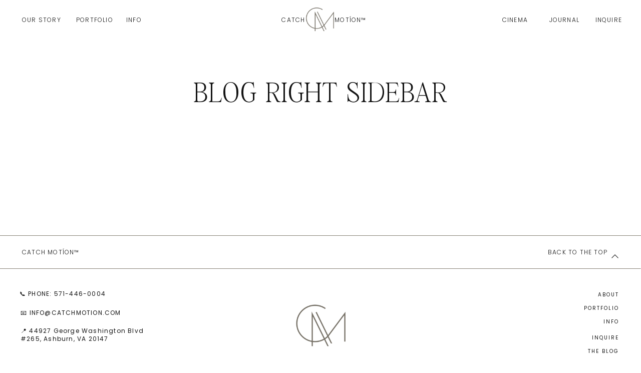

--- FILE ---
content_type: text/html; charset=UTF-8
request_url: https://catchmotion.com/blog-2/blog-right-sidebar/
body_size: 16525
content:
<!DOCTYPE html>
<html lang="en-US" class="d">
<head>
<link rel="stylesheet" type="text/css" href="//lib.showit.co/engine/2.6.4/showit.css" />
<meta name='robots' content='index, follow, max-image-preview:large, max-snippet:-1, max-video-preview:-1' />

	<!-- This site is optimized with the Yoast SEO Premium plugin v26.0 (Yoast SEO v26.0) - https://yoast.com/wordpress/plugins/seo/ -->
	<title>Blog Right Sidebar | Catch Motion Studio I Indian Wedding Photographer Virginia</title>
	<meta name="description" content="Indian Wedding Photographer and Videographer I Catch Motion Studio" />
	<link rel="canonical" href="https://catchmotion.com/blog-2/blog-right-sidebar/" />
	<meta property="og:locale" content="en_US" />
	<meta property="og:type" content="article" />
	<meta property="og:title" content="Blog Right Sidebar" />
	<meta property="og:description" content="Indian Wedding Photographer and Videographer I Catch Motion Studio" />
	<meta property="og:url" content="https://catchmotion.com/blog-2/blog-right-sidebar/" />
	<meta property="og:site_name" content="Catch Motion Studio I Indian Wedding Photographer Virginia" />
	<meta property="article:publisher" content="https://www.facebook.com/catchmotionstudio" />
	<meta name="twitter:card" content="summary_large_image" />
	<meta name="twitter:site" content="@catchmotions" />
	<script type="application/ld+json" class="yoast-schema-graph">{"@context":"https://schema.org","@graph":[{"@type":"WebPage","@id":"https://catchmotion.com/blog-2/blog-right-sidebar/","url":"https://catchmotion.com/blog-2/blog-right-sidebar/","name":"Blog Right Sidebar | Catch Motion Studio I Indian Wedding Photographer Virginia","isPartOf":{"@id":"https://catchmotion.com/#website"},"datePublished":"2015-06-19T14:50:14+00:00","description":"Indian Wedding Photographer and Videographer I Catch Motion Studio","breadcrumb":{"@id":"https://catchmotion.com/blog-2/blog-right-sidebar/#breadcrumb"},"inLanguage":"en-US","potentialAction":[{"@type":"ReadAction","target":["https://catchmotion.com/blog-2/blog-right-sidebar/"]}]},{"@type":"BreadcrumbList","@id":"https://catchmotion.com/blog-2/blog-right-sidebar/#breadcrumb","itemListElement":[{"@type":"ListItem","position":1,"name":"Home","item":"https://catchmotion.com/"},{"@type":"ListItem","position":2,"name":"Blog","item":"https://catchmotion.com/blog-2/"},{"@type":"ListItem","position":3,"name":"Blog Right Sidebar"}]},{"@type":"WebSite","@id":"https://catchmotion.com/#website","url":"https://catchmotion.com/","name":"Catch Motion Studio I Indian Wedding Photographer in Virginia","description":"Award Winning Indian Wedding photographer in Virginia, Maryland, Washington DC","publisher":{"@id":"https://catchmotion.com/#organization"},"alternateName":"Indian Wedding Photography Virginia","potentialAction":[{"@type":"SearchAction","target":{"@type":"EntryPoint","urlTemplate":"https://catchmotion.com/?s={search_term_string}"},"query-input":{"@type":"PropertyValueSpecification","valueRequired":true,"valueName":"search_term_string"}}],"inLanguage":"en-US"},{"@type":["Organization","Place","ProfessionalService"],"@id":"https://catchmotion.com/#organization","name":"Catch Motion Studio","alternateName":"Best Indian Wedding Photographer Virginia","url":"https://catchmotion.com/","logo":{"@id":"https://catchmotion.com/blog-2/blog-right-sidebar/#local-main-organization-logo"},"image":{"@id":"https://catchmotion.com/blog-2/blog-right-sidebar/#local-main-organization-logo"},"sameAs":["https://www.facebook.com/catchmotionstudio","https://x.com/catchmotions","https://mastodon.social/@catchmotion","https://www.instagram.com/catchmotionstudio/","http://youtube.com/@catchmotion","https://vimeo.com/catchmotionstudio"],"description":"Indian Wedding Photographer","address":{"@id":"https://catchmotion.com/blog-2/blog-right-sidebar/#local-main-place-address"},"telephone":["571-446-0004"],"openingHoursSpecification":[{"@type":"OpeningHoursSpecification","dayOfWeek":["Monday","Tuesday","Wednesday","Thursday","Friday"],"opens":"10:00","closes":"18:00"},{"@type":"OpeningHoursSpecification","dayOfWeek":["Saturday","Sunday"],"opens":"10:00","closes":"17:00"}],"email":"info@catchmotion.com"},{"@type":"PostalAddress","@id":"https://catchmotion.com/blog-2/blog-right-sidebar/#local-main-place-address","streetAddress":"44927 George Washington Blvd, #265","addressLocality":"Ashburn","postalCode":"20147","addressRegion":"VA","addressCountry":"US"},{"@type":"ImageObject","inLanguage":"en-US","@id":"https://catchmotion.com/blog-2/blog-right-sidebar/#local-main-organization-logo","url":"https://catchmotion.com/wp-content/uploads/2024/07/Best_indian-wedding-photographer-virginia.png","contentUrl":"https://catchmotion.com/wp-content/uploads/2024/07/Best_indian-wedding-photographer-virginia.png","width":1090,"height":696,"caption":"Catch Motion Studio"}]}</script>
	<meta name="geo.placename" content="Ashburn" />
	<meta name="geo.region" content="United States (US)" />
	<!-- / Yoast SEO Premium plugin. -->


<link rel="alternate" type="application/rss+xml" title="Catch Motion Studio I Indian Wedding Photographer Virginia &raquo; Feed" href="https://catchmotion.com/feed/" />
<link rel="alternate" type="application/rss+xml" title="Catch Motion Studio I Indian Wedding Photographer Virginia &raquo; Comments Feed" href="https://catchmotion.com/comments/feed/" />
<link rel="alternate" type="application/rss+xml" title="Catch Motion Studio I Indian Wedding Photographer Virginia &raquo; Blog Right Sidebar Comments Feed" href="https://catchmotion.com/blog-2/blog-right-sidebar/feed/" />
<script type="text/javascript">
/* <![CDATA[ */
window._wpemojiSettings = {"baseUrl":"https:\/\/s.w.org\/images\/core\/emoji\/16.0.1\/72x72\/","ext":".png","svgUrl":"https:\/\/s.w.org\/images\/core\/emoji\/16.0.1\/svg\/","svgExt":".svg","source":{"concatemoji":"https:\/\/catchmotion.com\/wp-includes\/js\/wp-emoji-release.min.js?ver=6.8.3"}};
/*! This file is auto-generated */
!function(s,n){var o,i,e;function c(e){try{var t={supportTests:e,timestamp:(new Date).valueOf()};sessionStorage.setItem(o,JSON.stringify(t))}catch(e){}}function p(e,t,n){e.clearRect(0,0,e.canvas.width,e.canvas.height),e.fillText(t,0,0);var t=new Uint32Array(e.getImageData(0,0,e.canvas.width,e.canvas.height).data),a=(e.clearRect(0,0,e.canvas.width,e.canvas.height),e.fillText(n,0,0),new Uint32Array(e.getImageData(0,0,e.canvas.width,e.canvas.height).data));return t.every(function(e,t){return e===a[t]})}function u(e,t){e.clearRect(0,0,e.canvas.width,e.canvas.height),e.fillText(t,0,0);for(var n=e.getImageData(16,16,1,1),a=0;a<n.data.length;a++)if(0!==n.data[a])return!1;return!0}function f(e,t,n,a){switch(t){case"flag":return n(e,"\ud83c\udff3\ufe0f\u200d\u26a7\ufe0f","\ud83c\udff3\ufe0f\u200b\u26a7\ufe0f")?!1:!n(e,"\ud83c\udde8\ud83c\uddf6","\ud83c\udde8\u200b\ud83c\uddf6")&&!n(e,"\ud83c\udff4\udb40\udc67\udb40\udc62\udb40\udc65\udb40\udc6e\udb40\udc67\udb40\udc7f","\ud83c\udff4\u200b\udb40\udc67\u200b\udb40\udc62\u200b\udb40\udc65\u200b\udb40\udc6e\u200b\udb40\udc67\u200b\udb40\udc7f");case"emoji":return!a(e,"\ud83e\udedf")}return!1}function g(e,t,n,a){var r="undefined"!=typeof WorkerGlobalScope&&self instanceof WorkerGlobalScope?new OffscreenCanvas(300,150):s.createElement("canvas"),o=r.getContext("2d",{willReadFrequently:!0}),i=(o.textBaseline="top",o.font="600 32px Arial",{});return e.forEach(function(e){i[e]=t(o,e,n,a)}),i}function t(e){var t=s.createElement("script");t.src=e,t.defer=!0,s.head.appendChild(t)}"undefined"!=typeof Promise&&(o="wpEmojiSettingsSupports",i=["flag","emoji"],n.supports={everything:!0,everythingExceptFlag:!0},e=new Promise(function(e){s.addEventListener("DOMContentLoaded",e,{once:!0})}),new Promise(function(t){var n=function(){try{var e=JSON.parse(sessionStorage.getItem(o));if("object"==typeof e&&"number"==typeof e.timestamp&&(new Date).valueOf()<e.timestamp+604800&&"object"==typeof e.supportTests)return e.supportTests}catch(e){}return null}();if(!n){if("undefined"!=typeof Worker&&"undefined"!=typeof OffscreenCanvas&&"undefined"!=typeof URL&&URL.createObjectURL&&"undefined"!=typeof Blob)try{var e="postMessage("+g.toString()+"("+[JSON.stringify(i),f.toString(),p.toString(),u.toString()].join(",")+"));",a=new Blob([e],{type:"text/javascript"}),r=new Worker(URL.createObjectURL(a),{name:"wpTestEmojiSupports"});return void(r.onmessage=function(e){c(n=e.data),r.terminate(),t(n)})}catch(e){}c(n=g(i,f,p,u))}t(n)}).then(function(e){for(var t in e)n.supports[t]=e[t],n.supports.everything=n.supports.everything&&n.supports[t],"flag"!==t&&(n.supports.everythingExceptFlag=n.supports.everythingExceptFlag&&n.supports[t]);n.supports.everythingExceptFlag=n.supports.everythingExceptFlag&&!n.supports.flag,n.DOMReady=!1,n.readyCallback=function(){n.DOMReady=!0}}).then(function(){return e}).then(function(){var e;n.supports.everything||(n.readyCallback(),(e=n.source||{}).concatemoji?t(e.concatemoji):e.wpemoji&&e.twemoji&&(t(e.twemoji),t(e.wpemoji)))}))}((window,document),window._wpemojiSettings);
/* ]]> */
</script>
<style id='wp-emoji-styles-inline-css' type='text/css'>

	img.wp-smiley, img.emoji {
		display: inline !important;
		border: none !important;
		box-shadow: none !important;
		height: 1em !important;
		width: 1em !important;
		margin: 0 0.07em !important;
		vertical-align: -0.1em !important;
		background: none !important;
		padding: 0 !important;
	}
</style>
<link rel='stylesheet' id='wp-block-library-css' href='https://catchmotion.com/wp-includes/css/dist/block-library/style.min.css?ver=6.8.3' type='text/css' media='all' />
<style id='classic-theme-styles-inline-css' type='text/css'>
/*! This file is auto-generated */
.wp-block-button__link{color:#fff;background-color:#32373c;border-radius:9999px;box-shadow:none;text-decoration:none;padding:calc(.667em + 2px) calc(1.333em + 2px);font-size:1.125em}.wp-block-file__button{background:#32373c;color:#fff;text-decoration:none}
</style>
<style id='global-styles-inline-css' type='text/css'>
:root{--wp--preset--aspect-ratio--square: 1;--wp--preset--aspect-ratio--4-3: 4/3;--wp--preset--aspect-ratio--3-4: 3/4;--wp--preset--aspect-ratio--3-2: 3/2;--wp--preset--aspect-ratio--2-3: 2/3;--wp--preset--aspect-ratio--16-9: 16/9;--wp--preset--aspect-ratio--9-16: 9/16;--wp--preset--color--black: #000000;--wp--preset--color--cyan-bluish-gray: #abb8c3;--wp--preset--color--white: #ffffff;--wp--preset--color--pale-pink: #f78da7;--wp--preset--color--vivid-red: #cf2e2e;--wp--preset--color--luminous-vivid-orange: #ff6900;--wp--preset--color--luminous-vivid-amber: #fcb900;--wp--preset--color--light-green-cyan: #7bdcb5;--wp--preset--color--vivid-green-cyan: #00d084;--wp--preset--color--pale-cyan-blue: #8ed1fc;--wp--preset--color--vivid-cyan-blue: #0693e3;--wp--preset--color--vivid-purple: #9b51e0;--wp--preset--gradient--vivid-cyan-blue-to-vivid-purple: linear-gradient(135deg,rgba(6,147,227,1) 0%,rgb(155,81,224) 100%);--wp--preset--gradient--light-green-cyan-to-vivid-green-cyan: linear-gradient(135deg,rgb(122,220,180) 0%,rgb(0,208,130) 100%);--wp--preset--gradient--luminous-vivid-amber-to-luminous-vivid-orange: linear-gradient(135deg,rgba(252,185,0,1) 0%,rgba(255,105,0,1) 100%);--wp--preset--gradient--luminous-vivid-orange-to-vivid-red: linear-gradient(135deg,rgba(255,105,0,1) 0%,rgb(207,46,46) 100%);--wp--preset--gradient--very-light-gray-to-cyan-bluish-gray: linear-gradient(135deg,rgb(238,238,238) 0%,rgb(169,184,195) 100%);--wp--preset--gradient--cool-to-warm-spectrum: linear-gradient(135deg,rgb(74,234,220) 0%,rgb(151,120,209) 20%,rgb(207,42,186) 40%,rgb(238,44,130) 60%,rgb(251,105,98) 80%,rgb(254,248,76) 100%);--wp--preset--gradient--blush-light-purple: linear-gradient(135deg,rgb(255,206,236) 0%,rgb(152,150,240) 100%);--wp--preset--gradient--blush-bordeaux: linear-gradient(135deg,rgb(254,205,165) 0%,rgb(254,45,45) 50%,rgb(107,0,62) 100%);--wp--preset--gradient--luminous-dusk: linear-gradient(135deg,rgb(255,203,112) 0%,rgb(199,81,192) 50%,rgb(65,88,208) 100%);--wp--preset--gradient--pale-ocean: linear-gradient(135deg,rgb(255,245,203) 0%,rgb(182,227,212) 50%,rgb(51,167,181) 100%);--wp--preset--gradient--electric-grass: linear-gradient(135deg,rgb(202,248,128) 0%,rgb(113,206,126) 100%);--wp--preset--gradient--midnight: linear-gradient(135deg,rgb(2,3,129) 0%,rgb(40,116,252) 100%);--wp--preset--font-size--small: 13px;--wp--preset--font-size--medium: 20px;--wp--preset--font-size--large: 36px;--wp--preset--font-size--x-large: 42px;--wp--preset--spacing--20: 0.44rem;--wp--preset--spacing--30: 0.67rem;--wp--preset--spacing--40: 1rem;--wp--preset--spacing--50: 1.5rem;--wp--preset--spacing--60: 2.25rem;--wp--preset--spacing--70: 3.38rem;--wp--preset--spacing--80: 5.06rem;--wp--preset--shadow--natural: 6px 6px 9px rgba(0, 0, 0, 0.2);--wp--preset--shadow--deep: 12px 12px 50px rgba(0, 0, 0, 0.4);--wp--preset--shadow--sharp: 6px 6px 0px rgba(0, 0, 0, 0.2);--wp--preset--shadow--outlined: 6px 6px 0px -3px rgba(255, 255, 255, 1), 6px 6px rgba(0, 0, 0, 1);--wp--preset--shadow--crisp: 6px 6px 0px rgba(0, 0, 0, 1);}:where(.is-layout-flex){gap: 0.5em;}:where(.is-layout-grid){gap: 0.5em;}body .is-layout-flex{display: flex;}.is-layout-flex{flex-wrap: wrap;align-items: center;}.is-layout-flex > :is(*, div){margin: 0;}body .is-layout-grid{display: grid;}.is-layout-grid > :is(*, div){margin: 0;}:where(.wp-block-columns.is-layout-flex){gap: 2em;}:where(.wp-block-columns.is-layout-grid){gap: 2em;}:where(.wp-block-post-template.is-layout-flex){gap: 1.25em;}:where(.wp-block-post-template.is-layout-grid){gap: 1.25em;}.has-black-color{color: var(--wp--preset--color--black) !important;}.has-cyan-bluish-gray-color{color: var(--wp--preset--color--cyan-bluish-gray) !important;}.has-white-color{color: var(--wp--preset--color--white) !important;}.has-pale-pink-color{color: var(--wp--preset--color--pale-pink) !important;}.has-vivid-red-color{color: var(--wp--preset--color--vivid-red) !important;}.has-luminous-vivid-orange-color{color: var(--wp--preset--color--luminous-vivid-orange) !important;}.has-luminous-vivid-amber-color{color: var(--wp--preset--color--luminous-vivid-amber) !important;}.has-light-green-cyan-color{color: var(--wp--preset--color--light-green-cyan) !important;}.has-vivid-green-cyan-color{color: var(--wp--preset--color--vivid-green-cyan) !important;}.has-pale-cyan-blue-color{color: var(--wp--preset--color--pale-cyan-blue) !important;}.has-vivid-cyan-blue-color{color: var(--wp--preset--color--vivid-cyan-blue) !important;}.has-vivid-purple-color{color: var(--wp--preset--color--vivid-purple) !important;}.has-black-background-color{background-color: var(--wp--preset--color--black) !important;}.has-cyan-bluish-gray-background-color{background-color: var(--wp--preset--color--cyan-bluish-gray) !important;}.has-white-background-color{background-color: var(--wp--preset--color--white) !important;}.has-pale-pink-background-color{background-color: var(--wp--preset--color--pale-pink) !important;}.has-vivid-red-background-color{background-color: var(--wp--preset--color--vivid-red) !important;}.has-luminous-vivid-orange-background-color{background-color: var(--wp--preset--color--luminous-vivid-orange) !important;}.has-luminous-vivid-amber-background-color{background-color: var(--wp--preset--color--luminous-vivid-amber) !important;}.has-light-green-cyan-background-color{background-color: var(--wp--preset--color--light-green-cyan) !important;}.has-vivid-green-cyan-background-color{background-color: var(--wp--preset--color--vivid-green-cyan) !important;}.has-pale-cyan-blue-background-color{background-color: var(--wp--preset--color--pale-cyan-blue) !important;}.has-vivid-cyan-blue-background-color{background-color: var(--wp--preset--color--vivid-cyan-blue) !important;}.has-vivid-purple-background-color{background-color: var(--wp--preset--color--vivid-purple) !important;}.has-black-border-color{border-color: var(--wp--preset--color--black) !important;}.has-cyan-bluish-gray-border-color{border-color: var(--wp--preset--color--cyan-bluish-gray) !important;}.has-white-border-color{border-color: var(--wp--preset--color--white) !important;}.has-pale-pink-border-color{border-color: var(--wp--preset--color--pale-pink) !important;}.has-vivid-red-border-color{border-color: var(--wp--preset--color--vivid-red) !important;}.has-luminous-vivid-orange-border-color{border-color: var(--wp--preset--color--luminous-vivid-orange) !important;}.has-luminous-vivid-amber-border-color{border-color: var(--wp--preset--color--luminous-vivid-amber) !important;}.has-light-green-cyan-border-color{border-color: var(--wp--preset--color--light-green-cyan) !important;}.has-vivid-green-cyan-border-color{border-color: var(--wp--preset--color--vivid-green-cyan) !important;}.has-pale-cyan-blue-border-color{border-color: var(--wp--preset--color--pale-cyan-blue) !important;}.has-vivid-cyan-blue-border-color{border-color: var(--wp--preset--color--vivid-cyan-blue) !important;}.has-vivid-purple-border-color{border-color: var(--wp--preset--color--vivid-purple) !important;}.has-vivid-cyan-blue-to-vivid-purple-gradient-background{background: var(--wp--preset--gradient--vivid-cyan-blue-to-vivid-purple) !important;}.has-light-green-cyan-to-vivid-green-cyan-gradient-background{background: var(--wp--preset--gradient--light-green-cyan-to-vivid-green-cyan) !important;}.has-luminous-vivid-amber-to-luminous-vivid-orange-gradient-background{background: var(--wp--preset--gradient--luminous-vivid-amber-to-luminous-vivid-orange) !important;}.has-luminous-vivid-orange-to-vivid-red-gradient-background{background: var(--wp--preset--gradient--luminous-vivid-orange-to-vivid-red) !important;}.has-very-light-gray-to-cyan-bluish-gray-gradient-background{background: var(--wp--preset--gradient--very-light-gray-to-cyan-bluish-gray) !important;}.has-cool-to-warm-spectrum-gradient-background{background: var(--wp--preset--gradient--cool-to-warm-spectrum) !important;}.has-blush-light-purple-gradient-background{background: var(--wp--preset--gradient--blush-light-purple) !important;}.has-blush-bordeaux-gradient-background{background: var(--wp--preset--gradient--blush-bordeaux) !important;}.has-luminous-dusk-gradient-background{background: var(--wp--preset--gradient--luminous-dusk) !important;}.has-pale-ocean-gradient-background{background: var(--wp--preset--gradient--pale-ocean) !important;}.has-electric-grass-gradient-background{background: var(--wp--preset--gradient--electric-grass) !important;}.has-midnight-gradient-background{background: var(--wp--preset--gradient--midnight) !important;}.has-small-font-size{font-size: var(--wp--preset--font-size--small) !important;}.has-medium-font-size{font-size: var(--wp--preset--font-size--medium) !important;}.has-large-font-size{font-size: var(--wp--preset--font-size--large) !important;}.has-x-large-font-size{font-size: var(--wp--preset--font-size--x-large) !important;}
:where(.wp-block-post-template.is-layout-flex){gap: 1.25em;}:where(.wp-block-post-template.is-layout-grid){gap: 1.25em;}
:where(.wp-block-columns.is-layout-flex){gap: 2em;}:where(.wp-block-columns.is-layout-grid){gap: 2em;}
:root :where(.wp-block-pullquote){font-size: 1.5em;line-height: 1.6;}
</style>
<link rel='stylesheet' id='pub-style-css' href='https://catchmotion.com/wp-content/themes/showit/pubs/sjm5r5zwrtagpacm92r1ya/20260119014751Sm8ddxp/assets/pub.css?ver=1768787280' type='text/css' media='all' />
<script type="text/javascript" src="https://catchmotion.com/wp-includes/js/jquery/jquery.min.js?ver=3.7.1" id="jquery-core-js"></script>
<script type="text/javascript" id="jquery-core-js-after">
/* <![CDATA[ */
$ = jQuery;
/* ]]> */
</script>
<script type="text/javascript" src="https://catchmotion.com/wp-content/themes/showit/pubs/sjm5r5zwrtagpacm92r1ya/20260119014751Sm8ddxp/assets/pub.js?ver=1768787280" id="pub-script-js"></script>
<link rel="https://api.w.org/" href="https://catchmotion.com/wp-json/" /><link rel="alternate" title="JSON" type="application/json" href="https://catchmotion.com/wp-json/wp/v2/pages/1187" /><link rel="EditURI" type="application/rsd+xml" title="RSD" href="https://catchmotion.com/xmlrpc.php?rsd" />
<link rel='shortlink' href='https://catchmotion.com/?p=1187' />
<link rel="alternate" title="oEmbed (JSON)" type="application/json+oembed" href="https://catchmotion.com/wp-json/oembed/1.0/embed?url=https%3A%2F%2Fcatchmotion.com%2Fblog-2%2Fblog-right-sidebar%2F" />
<link rel="alternate" title="oEmbed (XML)" type="text/xml+oembed" href="https://catchmotion.com/wp-json/oembed/1.0/embed?url=https%3A%2F%2Fcatchmotion.com%2Fblog-2%2Fblog-right-sidebar%2F&#038;format=xml" />
		<script type="text/javascript">
				(function(c,l,a,r,i,t,y){
					c[a]=c[a]||function(){(c[a].q=c[a].q||[]).push(arguments)};t=l.createElement(r);t.async=1;
					t.src="https://www.clarity.ms/tag/"+i+"?ref=wordpress";y=l.getElementsByTagName(r)[0];y.parentNode.insertBefore(t,y);
				})(window, document, "clarity", "script", "fersouae7a");
		</script>
		<style type="text/css">.recentcomments a{display:inline !important;padding:0 !important;margin:0 !important;}</style><link rel="icon" href="https://catchmotion.com/wp-content/uploads/2024/07/cropped-best_indian_wedding-photographer-virginia-va-32x32.jpg" sizes="32x32" />
<link rel="icon" href="https://catchmotion.com/wp-content/uploads/2024/07/cropped-best_indian_wedding-photographer-virginia-va-192x192.jpg" sizes="192x192" />
<link rel="apple-touch-icon" href="https://catchmotion.com/wp-content/uploads/2024/07/cropped-best_indian_wedding-photographer-virginia-va-180x180.jpg" />
<meta name="msapplication-TileImage" content="https://catchmotion.com/wp-content/uploads/2024/07/cropped-best_indian_wedding-photographer-virginia-va-270x270.jpg" />

<meta charset="UTF-8" />
<meta name="viewport" content="width=device-width, initial-scale=1" />
<link rel="preconnect" href="https://static.showit.co" />

<link rel="preconnect" href="https://fonts.googleapis.com">
<link rel="preconnect" href="https://fonts.gstatic.com" crossorigin>
<link href="https://fonts.googleapis.com/css?family=Poppins:300|Poppins:regular" rel="stylesheet" type="text/css"/>
<style>
@font-face{font-family:Fitzgerald Regular;src:url('//static.showit.co/file/Skb3JAMQRt6pclxu0e4bDg/shared/hvfitzgerald-regular.woff');}
@font-face{font-family:Fitzgerald Bold;src:url('//static.showit.co/file/vxRnH0CoRmOQjqmBe3fi8g/shared/hvfitzgerald-bold.woff');}
</style>
<script id="init_data" type="application/json">
{"mobile":{"w":320},"desktop":{"w":1200,"bgFillType":"color","bgColor":"colors-7"},"sid":"sjm5r5zwrtagpacm92r1ya","break":768,"assetURL":"//static.showit.co","contactFormId":"84233/196874","cfAction":"aHR0cHM6Ly9jbGllbnRzZXJ2aWNlLnNob3dpdC5jby9jb250YWN0Zm9ybQ==","sgAction":"aHR0cHM6Ly9jbGllbnRzZXJ2aWNlLnNob3dpdC5jby9zb2NpYWxncmlk","blockData":[{"slug":"mobile-navigation","visible":"m","states":[],"d":{"h":50,"w":1200,"locking":{"side":"t"},"bgFillType":"color","bgColor":"#000000:0","bgMediaType":"none"},"m":{"h":1,"w":320,"locking":{"side":"t"},"bgFillType":"color","bgColor":"colors-5","bgMediaType":"none"}},{"slug":"navigation","visible":"a","states":[],"d":{"h":80,"w":1200,"locking":{},"bgFillType":"color","bgColor":"colors-7","bgMediaType":"none"},"m":{"h":38,"w":320,"locking":{"side":"st","scrollOffset":1},"bgFillType":"color","bgColor":"colors-5","bgMediaType":"none"}},{"slug":"blog-title","visible":"a","states":[],"d":{"h":222,"w":1200,"locking":{},"nature":"dH","bgFillType":"color","bgColor":"colors-7","bgMediaType":"none"},"m":{"h":122,"w":320,"nature":"dH","bgFillType":"color","bgColor":"colors-7","bgMediaType":"none"},"ps":[{"trigger":"percent","type":"change","offset":0,"block":"navigation","state":"1"},{"trigger":"percent","type":"change","offset":2,"block":"navigation","state":"0"}]},{"slug":"content","visible":"a","states":[],"d":{"h":168,"w":1200,"locking":{},"nature":"dH","bgFillType":"color","bgColor":"#000000:0","bgMediaType":"none"},"m":{"h":160,"w":320,"nature":"dH","bgFillType":"color","bgColor":"colors-7","bgMediaType":"none"}},{"slug":"footer","visible":"a","states":[],"d":{"h":609,"w":1200,"locking":{},"bgFillType":"color","bgColor":"colors-7","bgMediaType":"none"},"m":{"h":570,"w":320,"locking":{},"bgFillType":"color","bgColor":"colors-7","bgMediaType":"none"}},{"slug":"navigation-open","visible":"m","states":[],"d":{"h":215,"w":1200,"locking":{"side":"t"},"trIn":{"type":"none","direction":"none"},"trOut":{"type":"none","direction":"none"},"stateTrIn":{"type":"none"},"stateTrOut":{"type":"none"},"bgFillType":"color","bgColor":"#000000:0","bgMediaType":"none"},"m":{"h":556,"w":320,"locking":{"side":"t"},"trIn":{"type":"fade","direction":"none"},"trOut":{"type":"fade","direction":"none"},"bgFillType":"color","bgColor":"colors-6","bgMediaType":"none","tr":{"in":{"cl":"fadeIn","d":"0.5","dl":"0"},"out":{"cl":"fadeOut","d":"0.5","dl":"0"}}}}],"elementData":[{"type":"icon","visible":"a","id":"mobile-navigation_0","blockId":"mobile-navigation","m":{"x":141,"y":0,"w":38,"h":38,"a":0},"d":{"x":1156,"y":0,"w":32,"h":50,"a":0,"lockH":"r"},"pc":[{"type":"show","block":"navigation-open"}]},{"type":"text","visible":"d","id":"navigation_0","blockId":"navigation","m":{"x":24,"y":12,"w":93,"h":14,"a":0},"d":{"x":1106,"y":32,"w":56,"h":16,"a":0,"trIn":{"cl":"fadeIn","d":1,"dl":"0"},"lockH":"r"}},{"type":"text","visible":"d","id":"navigation_1","blockId":"navigation","m":{"x":24,"y":12,"w":93,"h":14,"a":0},"d":{"x":1012,"y":32,"w":65,"h":16,"a":0,"trIn":{"cl":"fadeIn","d":1,"dl":"0"},"lockH":"r"}},{"type":"text","visible":"d","id":"navigation_2","blockId":"navigation","m":{"x":24,"y":12,"w":93,"h":14,"a":0},"d":{"x":906,"y":32,"w":68,"h":16,"a":0,"trIn":{"cl":"fadeIn","d":1,"dl":"0"},"lockH":"r"}},{"type":"text","visible":"d","id":"navigation_3","blockId":"navigation","m":{"x":24,"y":12,"w":93,"h":14,"a":0},"d":{"x":152,"y":32,"w":77,"h":16,"a":0,"trIn":{"cl":"fadeIn","d":1,"dl":"0"},"lockH":"l"}},{"type":"text","visible":"d","id":"navigation_4","blockId":"navigation","m":{"x":24,"y":12,"w":93,"h":14,"a":0},"d":{"x":252,"y":32,"w":34,"h":16,"a":0,"trIn":{"cl":"fadeIn","d":1,"dl":"0"},"lockH":"l"}},{"type":"text","visible":"d","id":"navigation_5","blockId":"navigation","m":{"x":24,"y":12,"w":93,"h":14,"a":0},"d":{"x":44,"y":32,"w":83,"h":16,"a":0,"trIn":{"cl":"fadeIn","d":1,"dl":"0"},"lockH":"l"}},{"type":"text","visible":"m","id":"navigation_6","blockId":"navigation","m":{"x":177,"y":12,"w":49,"h":14,"a":0},"d":{"x":493,"y":32,"w":214,"h":16,"a":0}},{"type":"text","visible":"m","id":"navigation_7","blockId":"navigation","m":{"x":101,"y":12,"w":43,"h":14,"a":0},"d":{"x":493,"y":32,"w":214,"h":16,"a":0}},{"type":"text","visible":"d","id":"navigation_8","blockId":"navigation","m":{"x":23,"y":12,"w":93,"h":14,"a":0},"d":{"x":500,"y":32,"w":214,"h":16,"a":0,"trIn":{"cl":"fadeIn","d":1,"dl":"0"}}},{"type":"graphic","visible":"a","id":"navigation_9","blockId":"navigation","m":{"x":144,"y":6,"w":33,"h":27,"a":0},"d":{"x":566,"y":12,"w":68,"h":56,"a":0},"c":{"key":"2qCmdmcLTLKaP754jeECHA/84233/cms_new_logo_dark.png","aspect_ratio":1.21001}},{"type":"text","visible":"a","id":"blog-title_0","blockId":"blog-title","m":{"x":35,"y":45,"w":250,"h":33,"a":0},"d":{"x":72,"y":77,"w":1056,"h":68,"a":0}},{"type":"text","visible":"a","id":"content_0","blockId":"content","m":{"x":40,"y":-6,"w":240,"h":117,"a":0},"d":{"x":185,"y":-7,"w":830,"h":45,"a":0}},{"type":"text","visible":"a","id":"footer_0","blockId":"footer","m":{"x":27,"y":530,"w":266,"h":14,"a":0},"d":{"x":47,"y":536,"w":394,"h":18,"a":0,"lockH":"l"}},{"type":"line","visible":"a","id":"footer_1","blockId":"footer","m":{"x":0,"y":514,"w":320,"a":0},"d":{"x":1,"y":560,"w":1204,"h":1,"a":0,"lockH":"s","lockV":"t"}},{"type":"social","visible":"a","id":"footer_2","blockId":"footer","m":{"x":20,"y":77,"w":280,"h":182,"a":0},"d":{"x":47,"y":289,"w":1112,"h":220,"a":0,"lockH":"s"}},{"type":"text","visible":"d","id":"footer_3","blockId":"footer","m":{"x":92,"y":299,"w":165,"h":25,"a":0,"trIn":{"cl":"slideInRight","d":"0.5","dl":"0"},"lockV":"t"},"d":{"x":881,"y":222,"w":275,"h":20,"a":0,"trIn":{"cl":"fadeIn","d":1,"dl":"0"},"lockH":"r","lockV":"t"}},{"type":"text","visible":"d","id":"footer_4","blockId":"footer","m":{"x":92,"y":259,"w":165,"h":25,"a":0,"trIn":{"cl":"slideInRight","d":"0.5","dl":"0"},"lockV":"t"},"d":{"x":881,"y":195,"w":275,"h":20,"a":0,"trIn":{"cl":"fadeIn","d":1,"dl":"0"},"lockH":"r","lockV":"t"}},{"type":"text","visible":"d","id":"footer_5","blockId":"footer","m":{"x":92,"y":139,"w":165,"h":25,"a":0,"trIn":{"cl":"slideInRight","d":"0.5","dl":"0"},"lockV":"t"},"d":{"x":881,"y":163,"w":275,"h":20,"a":0,"trIn":{"cl":"fadeIn","d":1,"dl":"0"},"lockH":"r","lockV":"t"}},{"type":"text","visible":"d","id":"footer_6","blockId":"footer","m":{"x":92,"y":99,"w":165,"h":25,"a":0,"trIn":{"cl":"slideInRight","d":"0.5","dl":"0"},"lockV":"t"},"d":{"x":881,"y":136,"w":275,"h":20,"a":0,"trIn":{"cl":"fadeIn","d":1,"dl":"0"},"lockH":"r","lockV":"t"}},{"type":"text","visible":"d","id":"footer_7","blockId":"footer","m":{"x":92,"y":59,"w":165,"h":25,"a":0,"trIn":{"cl":"slideInRight","d":"0.5","dl":"0"},"lockV":"t"},"d":{"x":881,"y":109,"w":275,"h":20,"a":0,"trIn":{"cl":"fadeIn","d":1,"dl":"0"},"lockH":"r","lockV":"t"}},{"type":"simple","visible":"d","id":"footer_8","blockId":"footer","m":{"x":-17,"y":21,"w":79,"h":106,"a":0},"d":{"x":539,"y":81,"w":128,"h":190,"a":0,"trIn":{"cl":"fadeIn","d":1,"dl":"0"}}},{"type":"simple","visible":"d","id":"footer_9","blockId":"footer","m":{"x":-19,"y":21,"w":79,"h":106,"a":0},"d":{"x":536,"y":81,"w":128,"h":190,"a":0,"trIn":{"cl":"fadeIn","d":1,"dl":"0"}}},{"type":"simple","visible":"d","id":"footer_10","blockId":"footer","m":{"x":-21,"y":21,"w":79,"h":106,"a":0},"d":{"x":533,"y":81,"w":128,"h":190,"a":0,"trIn":{"cl":"fadeIn","d":1,"dl":"0"}}},{"type":"icon","visible":"a","id":"footer_11","blockId":"footer","m":{"x":213,"y":479,"w":21,"h":22,"a":0},"d":{"x":192,"y":253,"w":16,"h":16,"a":0,"trIn":{"cl":"fadeIn","d":1,"dl":"0"},"lockH":"l"}},{"type":"icon","visible":"a","id":"footer_12","blockId":"footer","m":{"x":171,"y":479,"w":21,"h":22,"a":0},"d":{"x":157,"y":253,"w":15,"h":16,"a":0,"trIn":{"cl":"fadeIn","d":1,"dl":"0"},"lockH":"l"}},{"type":"icon","visible":"a","id":"footer_13","blockId":"footer","m":{"x":129,"y":479,"w":21,"h":22,"a":0},"d":{"x":122,"y":253,"w":15,"h":17,"a":0,"trIn":{"cl":"fadeIn","d":1,"dl":"0"},"lockH":"l"}},{"type":"icon","visible":"a","id":"footer_14","blockId":"footer","m":{"x":87,"y":479,"w":21,"h":22,"a":0},"d":{"x":89,"y":251,"w":15,"h":20,"a":0,"trIn":{"cl":"fadeIn","d":1,"dl":"0"},"lockH":"l"}},{"type":"line","visible":"d","id":"footer_15","blockId":"footer","m":{"x":0,"y":0,"w":320,"a":0},"d":{"x":-4,"y":66,"w":1204,"h":1,"a":0,"lockH":"s","lockV":"t"}},{"type":"text","visible":"a","id":"footer_16","blockId":"footer","m":{"x":165,"y":26,"w":136,"h":19,"a":0,"lockV":"b"},"d":{"x":1014,"y":26,"w":142,"h":16,"a":0,"trIn":{"cl":"fadeIn","d":1,"dl":"0"},"lockH":"r","lockV":"b"}},{"type":"icon","visible":"a","id":"footer_17","blockId":"footer","m":{"x":178,"y":30,"w":13,"h":13,"a":-90,"trIn":{"cl":"fadeIn","d":1,"dl":"0"},"lockV":"b"},"d":{"x":1140,"y":34,"w":16,"h":16,"a":-90,"trIn":{"cl":"fadeIn","d":1,"dl":"0"},"lockH":"r","lockV":"b"}},{"type":"text","visible":"a","id":"footer_18","blockId":"footer","m":{"x":73,"y":276,"w":171,"h":30,"a":0},"d":{"x":44,"y":26,"w":141,"h":16,"a":0,"trIn":{"cl":"fadeIn","d":1,"dl":"0"},"lockH":"l"}},{"type":"line","visible":"a","id":"footer_19","blockId":"footer","m":{"x":0,"y":0,"w":320,"a":0},"d":{"x":-2,"y":0,"w":1204,"h":1,"a":0,"lockH":"s","lockV":"t"}},{"type":"graphic","visible":"d","id":"footer_20","blockId":"footer","m":{"x":48,"y":193,"w":224,"h":185,"a":0},"d":{"x":544,"y":133,"w":117,"h":99,"a":0},"c":{"key":"2qCmdmcLTLKaP754jeECHA/84233/cms_new_logo_dark.png","aspect_ratio":1.21001}},{"type":"text","visible":"a","id":"footer_21","blockId":"footer","m":{"x":32,"y":418,"w":261,"h":44,"a":0},"d":{"x":57,"y":567,"w":1094,"h":41,"a":0}},{"type":"text","visible":"a","id":"footer_22","blockId":"footer","m":{"x":54,"y":363,"w":212,"h":44,"a":0},"d":{"x":41,"y":183,"w":294,"h":39,"a":0,"lockH":"l"}},{"type":"text","visible":"a","id":"footer_23","blockId":"footer","m":{"x":62,"y":333,"w":196,"h":17,"a":0},"d":{"x":19,"y":147,"w":245,"h":19,"a":0,"lockH":"l"}},{"type":"text","visible":"a","id":"footer_24","blockId":"footer","m":{"x":77,"y":306,"w":167,"h":15,"a":0},"d":{"x":22,"y":109,"w":206,"h":19,"a":0,"lockH":"l"}},{"type":"simple","visible":"m","id":"navigation-open_0","blockId":"navigation-open","m":{"x":0,"y":514,"w":320,"h":43,"a":0,"lockV":"t"},"d":{"x":-2,"y":0,"w":602,"h":600,"a":0,"trIn":{"cl":"slideInDown","d":0.5,"dl":0},"lockH":"ls","lockV":"s"}},{"type":"text","visible":"m","id":"navigation-open_1","blockId":"navigation-open","m":{"x":0,"y":527,"w":320,"h":18,"a":0,"lockV":"t"},"d":{"x":797,"y":527,"w":209,"h":27,"a":0,"lockH":"rs","lockV":"b"},"pc":[{"type":"hide","block":"navigation-open"}]},{"type":"line","visible":"m","id":"navigation-open_2","blockId":"navigation-open","m":{"x":0,"y":514,"w":320,"a":0,"lockV":"t"},"d":{"x":1161,"y":268,"w":23,"h":1,"a":0,"trIn":{"cl":"slideInDown","d":0.5,"dl":0}}},{"type":"line","visible":"m","id":"navigation-open_3","blockId":"navigation-open","m":{"x":0,"y":467,"w":320,"a":0,"lockV":"t"},"d":{"x":1161,"y":268,"w":23,"h":1,"a":0,"trIn":{"cl":"slideInDown","d":0.5,"dl":0}}},{"type":"line","visible":"a","id":"navigation-open_4","blockId":"navigation-open","m":{"x":0,"y":420,"w":320,"a":0,"lockV":"t"},"d":{"x":1161,"y":172,"w":23,"h":1,"a":0,"trIn":{"cl":"slideInDown","d":0.5,"dl":0},"lockH":"r"}},{"type":"line","visible":"a","id":"navigation-open_5","blockId":"navigation-open","m":{"x":0,"y":373,"w":320,"a":0,"lockV":"t"},"d":{"x":1161,"y":148,"w":23,"h":1,"a":0,"trIn":{"cl":"slideInDown","d":0.5,"dl":0},"lockH":"r"}},{"type":"line","visible":"a","id":"navigation-open_6","blockId":"navigation-open","m":{"x":0,"y":325,"w":320,"a":0,"lockV":"t"},"d":{"x":1161,"y":126,"w":23,"h":1,"a":0,"trIn":{"cl":"slideInDown","d":0.5,"dl":0},"lockH":"r"}},{"type":"line","visible":"a","id":"navigation-open_7","blockId":"navigation-open","m":{"x":0,"y":278,"w":320,"a":0},"d":{"x":1161,"y":102,"w":23,"h":1,"a":0,"trIn":{"cl":"slideInDown","d":0.5,"dl":0},"lockH":"r"}},{"type":"line","visible":"a","id":"navigation-open_8","blockId":"navigation-open","m":{"x":0,"y":231,"w":320,"a":0},"d":{"x":1161,"y":78,"w":23,"h":1,"a":0,"trIn":{"cl":"slideInDown","d":0.5,"dl":0},"lockH":"r"}},{"type":"line","visible":"a","id":"navigation-open_9","blockId":"navigation-open","m":{"x":0,"y":184,"w":320,"a":0},"d":{"x":1161,"y":53,"w":23,"h":1,"a":0,"trIn":{"cl":"slideInDown","d":0.5,"dl":0},"lockH":"r"}},{"type":"text","visible":"a","id":"navigation-open_11","blockId":"navigation-open","m":{"x":0,"y":430,"w":320,"h":28,"a":0,"lockV":"t"},"d":{"x":1052,"y":40,"w":98,"h":22,"a":0,"trIn":{"cl":"slideInDown","d":0.5,"dl":0},"lockH":"r"},"pc":[{"type":"hide","block":"navigation-open"}]},{"type":"text","visible":"a","id":"navigation-open_12","blockId":"navigation-open","m":{"x":0,"y":383,"w":320,"h":28,"a":0,"lockV":"t"},"d":{"x":1052,"y":40,"w":98,"h":22,"a":0,"trIn":{"cl":"slideInDown","d":0.5,"dl":0},"lockH":"r"},"pc":[{"type":"hide","block":"navigation-open"}]},{"type":"text","visible":"a","id":"navigation-open_13","blockId":"navigation-open","m":{"x":0,"y":335,"w":320,"h":28,"a":0,"lockV":"t"},"d":{"x":1052,"y":40,"w":98,"h":22,"a":0,"trIn":{"cl":"slideInDown","d":0.5,"dl":0},"lockH":"r"},"pc":[{"type":"hide","block":"navigation-open"}]},{"type":"text","visible":"a","id":"navigation-open_14","blockId":"navigation-open","m":{"x":0,"y":288,"w":320,"h":28,"a":0,"lockV":"t"},"d":{"x":1052,"y":40,"w":98,"h":22,"a":0,"trIn":{"cl":"slideInDown","d":0.5,"dl":0},"lockH":"r"},"pc":[{"type":"hide","block":"navigation-open"}]},{"type":"text","visible":"a","id":"navigation-open_15","blockId":"navigation-open","m":{"x":0,"y":241,"w":320,"h":28,"a":0,"lockV":"t"},"d":{"x":1052,"y":40,"w":98,"h":22,"a":0,"trIn":{"cl":"slideInDown","d":0.5,"dl":0},"lockH":"r"},"pc":[{"type":"hide","block":"navigation-open"}]},{"type":"text","visible":"a","id":"navigation-open_16","blockId":"navigation-open","m":{"x":0,"y":194,"w":320,"h":28,"a":0},"d":{"x":1052,"y":40,"w":98,"h":22,"a":0,"trIn":{"cl":"slideInDown","d":0.5,"dl":0},"lockH":"r"},"pc":[{"type":"hide","block":"navigation-open"}]},{"type":"simple","visible":"m","id":"navigation-open_17","blockId":"navigation-open","m":{"x":0,"y":0,"w":320,"h":184,"a":0,"lockV":"t"},"d":{"x":-2,"y":0,"w":602,"h":600,"a":0,"trIn":{"cl":"slideInDown","d":0.5,"dl":0},"lockH":"ls","lockV":"s"}},{"type":"graphic","visible":"m","id":"navigation-open_18","blockId":"navigation-open","m":{"x":0,"y":0,"w":160,"h":184,"a":0,"lockV":"t"},"d":{"x":-2,"y":0,"w":602,"h":600,"a":0,"o":80,"trIn":{"cl":"slideInUp","d":0.5,"dl":0},"lockH":"ls","lockV":"s"},"c":{"key":"Pq7OkGd7Re6DkZbdC_hSEw/84233/catchmotion-707.jpg","aspect_ratio":1.5}},{"type":"graphic","visible":"m","id":"navigation-open_19","blockId":"navigation-open","m":{"x":160,"y":0,"w":160,"h":184,"a":0,"o":80,"lockV":"t"},"d":{"x":158,"y":135,"w":286,"h":330,"a":0,"trIn":{"cl":"slideInUp","d":0.5,"dl":0},"lockH":"ls","lockV":"s"},"c":{"key":"1APecTZERHGPiY9GiiWjeg/84233/catch_motion-75.jpg","aspect_ratio":1.49981}},{"type":"text","visible":"m","id":"navigation-open_20","blockId":"navigation-open","m":{"x":177,"y":134,"w":106,"h":20,"a":0,"lockV":"t"},"d":{"x":356,"y":488,"w":88,"h":24,"a":0,"lockV":"b"}},{"type":"text","visible":"m","id":"navigation-open_21","blockId":"navigation-open","m":{"x":38,"y":134,"w":106,"h":20,"a":0,"lockV":"t"},"d":{"x":158,"y":488,"w":88,"h":24,"a":0,"lockH":"l","lockV":"b"}},{"type":"text","visible":"m","id":"navigation-open_22","blockId":"navigation-open","m":{"x":177,"y":41,"w":106,"h":20,"a":0,"lockV":"t"},"d":{"x":356,"y":88,"w":88,"h":24,"a":0,"lockV":"t"}},{"type":"text","visible":"m","id":"navigation-open_23","blockId":"navigation-open","m":{"x":38,"y":41,"w":106,"h":20,"a":0,"lockV":"t"},"d":{"x":158,"y":88,"w":88,"h":24,"a":0,"lockH":"l","lockV":"t"}},{"type":"text","visible":"a","id":"navigation-open_24","blockId":"navigation-open","m":{"x":23,"y":78,"w":275,"h":66,"a":0,"lockV":"t"},"d":{"x":749,"y":40,"w":305,"h":50,"a":0,"trIn":{"cl":"slideInDown","d":0.5,"dl":0},"lockH":"rs","lockV":"t"}},{"type":"icon","visible":"a","id":"navigation-open_25","blockId":"navigation-open","m":{"x":149,"y":12,"w":22,"h":22,"a":0,"lockV":"t"},"d":{"x":1156,"y":0,"w":32,"h":50,"a":0,"o":0,"trIn":{"cl":"fadeIn","d":"0.5","dl":0.5},"lockH":"r"},"pc":[{"type":"hide","block":"navigation-open"}]}]}
</script>
<link
rel="stylesheet"
type="text/css"
href="https://cdnjs.cloudflare.com/ajax/libs/animate.css/3.4.0/animate.min.css"
/>


<script src="//lib.showit.co/engine/2.6.4/showit-lib.min.js"></script>
<script src="//lib.showit.co/engine/2.6.4/showit.min.js"></script>
<script>

function initPage(){

}
</script>

<style id="si-page-css">
html.m {background-color:rgba(255,255,255,1);}
html.d {background-color:rgba(255,255,255,1);}
.d .se:has(.st-primary) {border-radius:10px;box-shadow:none;opacity:1;overflow:hidden;transition-duration:0.5s;}
.d .st-primary {padding:10px 14px 10px 14px;border-width:0px;border-color:rgba(20,20,20,1);background-color:rgba(20,20,20,1);background-image:none;border-radius:inherit;transition-duration:0.5s;}
.d .st-primary span {color:rgba(255,255,255,1);font-family:'Poppins';font-weight:400;font-style:normal;font-size:14px;text-align:center;text-transform:uppercase;letter-spacing:0.1em;line-height:1.4;transition-duration:0.5s;}
.d .se:has(.st-primary:hover), .d .se:has(.trigger-child-hovers:hover .st-primary) {}
.d .st-primary.se-button:hover, .d .trigger-child-hovers:hover .st-primary.se-button {background-color:rgba(20,20,20,1);background-image:none;transition-property:background-color,background-image;}
.d .st-primary.se-button:hover span, .d .trigger-child-hovers:hover .st-primary.se-button span {}
.m .se:has(.st-primary) {border-radius:10px;box-shadow:none;opacity:1;overflow:hidden;}
.m .st-primary {padding:10px 14px 10px 14px;border-width:0px;border-color:rgba(20,20,20,1);background-color:rgba(20,20,20,1);background-image:none;border-radius:inherit;}
.m .st-primary span {color:rgba(255,255,255,1);font-family:'Poppins';font-weight:400;font-style:normal;font-size:10px;text-align:center;text-transform:uppercase;letter-spacing:0.1em;line-height:1.4;}
.d .se:has(.st-secondary) {border-radius:10px;box-shadow:none;opacity:1;overflow:hidden;transition-duration:0.5s;}
.d .st-secondary {padding:10px 14px 10px 14px;border-width:2px;border-color:rgba(20,20,20,1);background-color:rgba(0,0,0,0);background-image:none;border-radius:inherit;transition-duration:0.5s;}
.d .st-secondary span {color:rgba(20,20,20,1);font-family:'Poppins';font-weight:400;font-style:normal;font-size:14px;text-align:center;text-transform:uppercase;letter-spacing:0.1em;line-height:1.4;transition-duration:0.5s;}
.d .se:has(.st-secondary:hover), .d .se:has(.trigger-child-hovers:hover .st-secondary) {}
.d .st-secondary.se-button:hover, .d .trigger-child-hovers:hover .st-secondary.se-button {border-color:rgba(20,20,20,0.7);background-color:rgba(0,0,0,0);background-image:none;transition-property:border-color,background-color,background-image;}
.d .st-secondary.se-button:hover span, .d .trigger-child-hovers:hover .st-secondary.se-button span {color:rgba(20,20,20,0.7);transition-property:color;}
.m .se:has(.st-secondary) {border-radius:10px;box-shadow:none;opacity:1;overflow:hidden;}
.m .st-secondary {padding:10px 14px 10px 14px;border-width:2px;border-color:rgba(20,20,20,1);background-color:rgba(0,0,0,0);background-image:none;border-radius:inherit;}
.m .st-secondary span {color:rgba(20,20,20,1);font-family:'Poppins';font-weight:400;font-style:normal;font-size:10px;text-align:center;text-transform:uppercase;letter-spacing:0.1em;line-height:1.4;}
.d .st-d-title,.d .se-wpt h1 {color:rgba(20,20,20,1);line-height:1.2;letter-spacing:0em;font-size:44px;text-align:center;font-family:'Fitzgerald Regular';font-weight:400;font-style:normal;}
.d .se-wpt h1 {margin-bottom:30px;}
.d .st-d-title.se-rc a {text-decoration:none;color:rgba(20,20,20,1);}
.d .st-d-title.se-rc a:hover {text-decoration:underline;color:rgba(20,20,20,1);}
.m .st-m-title,.m .se-wpt h1 {color:rgba(20,20,20,1);line-height:1.2;letter-spacing:0em;font-size:22px;text-align:center;font-family:'Fitzgerald Regular';font-weight:400;font-style:normal;}
.m .se-wpt h1 {margin-bottom:20px;}
.m .st-m-title.se-rc a {text-decoration:none;color:rgba(20,20,20,1);}
.m .st-m-title.se-rc a:hover {text-decoration:underline;color:rgba(20,20,20,1);}
.d .st-d-heading,.d .se-wpt h2 {color:rgba(20,20,20,1);text-transform:uppercase;line-height:1.1;letter-spacing:0em;font-size:56px;text-align:center;font-family:'Fitzgerald Regular';font-weight:400;font-style:normal;}
.d .se-wpt h2 {margin-bottom:24px;}
.d .st-d-heading.se-rc a {text-decoration:none;color:rgba(20,20,20,1);}
.d .st-d-heading.se-rc a:hover {text-decoration:underline;color:rgba(20,20,20,1);}
.m .st-m-heading,.m .se-wpt h2 {color:rgba(20,20,20,1);text-transform:uppercase;line-height:1.2;letter-spacing:0em;font-size:28px;text-align:center;font-family:'Fitzgerald Regular';font-weight:400;font-style:normal;}
.m .se-wpt h2 {margin-bottom:20px;}
.m .st-m-heading.se-rc a {text-decoration:none;color:rgba(20,20,20,1);}
.m .st-m-heading.se-rc a:hover {text-decoration:underline;color:rgba(20,20,20,1);}
.d .st-d-subheading,.d .se-wpt h3 {color:rgba(20,20,20,1);text-transform:uppercase;line-height:1.4;letter-spacing:0.1em;font-size:14px;text-align:center;font-family:'Poppins';font-weight:400;font-style:normal;}
.d .se-wpt h3 {margin-bottom:18px;}
.d .st-d-subheading.se-rc a {text-decoration:none;color:rgba(20,20,20,1);}
.d .st-d-subheading.se-rc a:hover {text-decoration:underline;color:rgba(20,20,20,1);}
.m .st-m-subheading,.m .se-wpt h3 {color:rgba(20,20,20,1);text-transform:uppercase;line-height:1.4;letter-spacing:0.1em;font-size:10px;text-align:center;font-family:'Poppins';font-weight:400;font-style:normal;}
.m .se-wpt h3 {margin-bottom:18px;}
.m .st-m-subheading.se-rc a {text-decoration:none;color:rgba(20,20,20,1);}
.m .st-m-subheading.se-rc a:hover {text-decoration:underline;color:rgba(20,20,20,1);}
.d .st-d-paragraph {color:rgba(20,20,20,1);line-height:1.8;letter-spacing:0.05em;font-size:12px;text-align:left;font-family:'Poppins';font-weight:300;font-style:normal;}
.d .se-wpt p {margin-bottom:16px;}
.d .st-d-paragraph.se-rc a {color:rgba(130,149,155,1);text-decoration:none;}
.d .st-d-paragraph.se-rc a:hover {text-decoration:none;color:rgba(136,130,119,1);}
.m .st-m-paragraph {color:rgba(20,20,20,1);line-height:1.8;letter-spacing:0.05em;font-size:11px;text-align:left;font-family:'Poppins';font-weight:300;font-style:normal;}
.m .se-wpt p {margin-bottom:16px;}
.m .st-m-paragraph.se-rc a {color:rgba(130,149,155,1);text-decoration:none;}
.m .st-m-paragraph.se-rc a:hover {text-decoration:none;color:rgba(136,130,119,1);}
.sib-mobile-navigation {z-index:99;}
.m .sib-mobile-navigation {height:1px;}
.d .sib-mobile-navigation {height:50px;display:none;}
.m .sib-mobile-navigation .ss-bg {background-color:rgba(56,55,52,1);}
.d .sib-mobile-navigation .ss-bg {background-color:rgba(0,0,0,0);}
.d .sie-mobile-navigation_0 {left:1156px;top:0px;width:32px;height:50px;}
.m .sie-mobile-navigation_0 {left:141px;top:0px;width:38px;height:38px;}
.d .sie-mobile-navigation_0 svg {fill:rgba(56,55,52,1);}
.m .sie-mobile-navigation_0 svg {fill:rgba(255,255,255,1);}
.sib-navigation {z-index:97;}
.m .sib-navigation {height:38px;}
.d .sib-navigation {height:80px;}
.m .sib-navigation .ss-bg {background-color:rgba(56,55,52,1);}
.d .sib-navigation .ss-bg {background-color:rgba(255,255,255,1);}
.d .sie-navigation_0:hover {opacity:1;transition-duration:0.5s;transition-property:opacity;}
.m .sie-navigation_0:hover {opacity:1;transition-duration:0.5s;transition-property:opacity;}
.d .sie-navigation_0 {left:1106px;top:32px;width:56px;height:16px;transition-duration:0.5s;transition-property:opacity;}
.m .sie-navigation_0 {left:24px;top:12px;width:93px;height:14px;display:none;transition-duration:0.5s;transition-property:opacity;}
.d .sie-navigation_0-text:hover {color:rgba(136,130,119,1);}
.m .sie-navigation_0-text:hover {color:rgba(136,130,119,1);}
.d .sie-navigation_0-text {font-size:12px;text-align:right;font-family:'Poppins';font-weight:300;font-style:normal;transition-duration:0.5s;transition-property:color;}
.m .sie-navigation_0-text {color:rgba(255,255,255,1);text-align:left;transition-duration:0.5s;transition-property:color;}
.d .sie-navigation_1:hover {opacity:1;transition-duration:0.5s;transition-property:opacity;}
.m .sie-navigation_1:hover {opacity:1;transition-duration:0.5s;transition-property:opacity;}
.d .sie-navigation_1 {left:1012px;top:32px;width:65px;height:16px;transition-duration:0.5s;transition-property:opacity;}
.m .sie-navigation_1 {left:24px;top:12px;width:93px;height:14px;display:none;transition-duration:0.5s;transition-property:opacity;}
.d .sie-navigation_1-text:hover {color:rgba(136,130,119,1);}
.m .sie-navigation_1-text:hover {color:rgba(136,130,119,1);}
.d .sie-navigation_1-text {font-size:12px;text-align:right;font-family:'Poppins';font-weight:300;font-style:normal;transition-duration:0.5s;transition-property:color;}
.m .sie-navigation_1-text {color:rgba(255,255,255,1);text-align:left;transition-duration:0.5s;transition-property:color;}
.d .sie-navigation_2:hover {opacity:1;transition-duration:0.5s;transition-property:opacity;}
.m .sie-navigation_2:hover {opacity:1;transition-duration:0.5s;transition-property:opacity;}
.d .sie-navigation_2 {left:906px;top:32px;width:68px;height:16px;transition-duration:0.5s;transition-property:opacity;}
.m .sie-navigation_2 {left:24px;top:12px;width:93px;height:14px;display:none;transition-duration:0.5s;transition-property:opacity;}
.d .sie-navigation_2-text:hover {color:rgba(136,130,119,1);}
.m .sie-navigation_2-text:hover {color:rgba(136,130,119,1);}
.d .sie-navigation_2-text {font-size:12px;text-align:right;font-family:'Poppins';font-weight:300;font-style:normal;transition-duration:0.5s;transition-property:color;}
.m .sie-navigation_2-text {color:rgba(255,255,255,1);text-align:left;transition-duration:0.5s;transition-property:color;}
.d .sie-navigation_3:hover {opacity:1;transition-duration:0.5s;transition-property:opacity;}
.m .sie-navigation_3:hover {opacity:1;transition-duration:0.5s;transition-property:opacity;}
.d .sie-navigation_3 {left:152px;top:32px;width:77px;height:16px;transition-duration:0.5s;transition-property:opacity;}
.m .sie-navigation_3 {left:24px;top:12px;width:93px;height:14px;display:none;transition-duration:0.5s;transition-property:opacity;}
.d .sie-navigation_3-text:hover {color:rgba(136,130,119,1);}
.m .sie-navigation_3-text:hover {color:rgba(136,130,119,1);}
.d .sie-navigation_3-text {font-size:12px;text-align:left;font-family:'Poppins';font-weight:300;font-style:normal;transition-duration:0.5s;transition-property:color;}
.m .sie-navigation_3-text {color:rgba(255,255,255,1);text-align:left;transition-duration:0.5s;transition-property:color;}
.d .sie-navigation_4:hover {opacity:1;transition-duration:0.5s;transition-property:opacity;}
.m .sie-navigation_4:hover {opacity:1;transition-duration:0.5s;transition-property:opacity;}
.d .sie-navigation_4 {left:252px;top:32px;width:34px;height:16px;transition-duration:0.5s;transition-property:opacity;}
.m .sie-navigation_4 {left:24px;top:12px;width:93px;height:14px;display:none;transition-duration:0.5s;transition-property:opacity;}
.d .sie-navigation_4-text:hover {color:rgba(136,130,119,1);}
.m .sie-navigation_4-text:hover {color:rgba(136,130,119,1);}
.d .sie-navigation_4-text {font-size:12px;text-align:left;font-family:'Poppins';font-weight:300;font-style:normal;transition-duration:0.5s;transition-property:color;}
.m .sie-navigation_4-text {color:rgba(255,255,255,1);text-align:left;transition-duration:0.5s;transition-property:color;}
.d .sie-navigation_5:hover {opacity:1;transition-duration:0.5s;transition-property:opacity;}
.m .sie-navigation_5:hover {opacity:1;transition-duration:0.5s;transition-property:opacity;}
.d .sie-navigation_5 {left:44px;top:32px;width:83px;height:16px;transition-duration:0.5s;transition-property:opacity;}
.m .sie-navigation_5 {left:24px;top:12px;width:93px;height:14px;display:none;transition-duration:0.5s;transition-property:opacity;}
.d .sie-navigation_5-text:hover {color:rgba(136,130,119,1);}
.m .sie-navigation_5-text:hover {color:rgba(136,130,119,1);}
.d .sie-navigation_5-text {font-size:12px;text-align:left;font-family:'Poppins';font-weight:300;font-style:normal;transition-duration:0.5s;transition-property:color;}
.m .sie-navigation_5-text {color:rgba(255,255,255,1);text-align:left;transition-duration:0.5s;transition-property:color;}
.d .sie-navigation_6 {left:493px;top:32px;width:214px;height:16px;display:none;}
.m .sie-navigation_6 {left:177px;top:12px;width:49px;height:14px;}
.d .sie-navigation_6-text {font-size:12px;font-family:'Poppins';font-weight:300;font-style:normal;}
.m .sie-navigation_6-text {color:rgba(236,232,226,1);text-align:right;}
.d .sie-navigation_7 {left:493px;top:32px;width:214px;height:16px;display:none;}
.m .sie-navigation_7 {left:101px;top:12px;width:43px;height:14px;}
.d .sie-navigation_7-text {font-size:12px;font-family:'Poppins';font-weight:300;font-style:normal;}
.m .sie-navigation_7-text {color:rgba(236,232,226,1);text-align:left;}
.d .sie-navigation_8 {left:500px;top:32px;width:214px;height:16px;}
.m .sie-navigation_8 {left:23px;top:12px;width:93px;height:14px;display:none;}
.d .sie-navigation_8-text {font-size:12px;font-family:'Poppins';font-weight:300;font-style:normal;}
.m .sie-navigation_8-text {color:rgba(255,255,255,1);text-align:left;}
.d .sie-navigation_9 {left:566px;top:12px;width:68px;height:56px;}
.m .sie-navigation_9 {left:144px;top:6px;width:33px;height:27px;}
.d .sie-navigation_9 .se-img {background-repeat:no-repeat;background-size:cover;background-position:50% 50%;border-radius:inherit;}
.m .sie-navigation_9 .se-img {background-repeat:no-repeat;background-size:cover;background-position:50% 50%;border-radius:inherit;}
.sib-blog-title {z-index:1;}
.m .sib-blog-title {height:122px;}
.d .sib-blog-title {height:222px;}
.m .sib-blog-title .ss-bg {background-color:rgba(255,255,255,1);}
.d .sib-blog-title .ss-bg {background-color:rgba(255,255,255,1);}
.m .sib-blog-title.sb-nm-dH .sc {height:122px;}
.d .sib-blog-title.sb-nd-dH .sc {height:222px;}
.d .sie-blog-title_0 {left:72px;top:77px;width:1056px;height:68px;}
.m .sie-blog-title_0 {left:35px;top:45px;width:250px;height:33px;}
.m .sie-blog-title_0-text {color:rgba(20,20,20,1);text-transform:uppercase;line-height:1;letter-spacing:0.02em;font-size:32px;text-align:center;}
.m .sib-content {height:160px;}
.d .sib-content {height:168px;}
.m .sib-content .ss-bg {background-color:rgba(255,255,255,1);}
.d .sib-content .ss-bg {background-color:rgba(0,0,0,0);}
.m .sib-content.sb-nm-dH .sc {height:160px;}
.d .sib-content.sb-nd-dH .sc {height:168px;}
.d .sie-content_0 {left:185px;top:-7px;width:830px;height:45px;}
.m .sie-content_0 {left:40px;top:-6px;width:240px;height:117px;}
.m .sib-footer {height:570px;}
.d .sib-footer {height:609px;}
.m .sib-footer .ss-bg {background-color:rgba(255,255,255,1);}
.d .sib-footer .ss-bg {background-color:rgba(255,255,255,1);}
.d .sie-footer_0 {left:47px;top:536px;width:394px;height:18px;}
.m .sie-footer_0 {left:27px;top:530px;width:266px;height:14px;}
.d .sie-footer_0-text {line-height:2;font-size:9px;text-align:left;font-family:'Poppins';font-weight:300;font-style:normal;}
.m .sie-footer_0-text {overflow:hidden;}
.d .sie-footer_1 {left:1px;top:560px;width:1204px;height:1px;}
.m .sie-footer_1 {left:0px;top:514px;width:320px;height:1px;}
.se-line {width:auto;height:auto;}
.sie-footer_1 svg {vertical-align:top;overflow:visible;pointer-events:none;box-sizing:content-box;}
.m .sie-footer_1 svg {stroke:rgba(136,130,119,1);transform:scaleX(1);padding:0.5px;height:1px;width:320px;}
.d .sie-footer_1 svg {stroke:rgba(136,130,119,1);transform:scaleX(1);padding:0.5px;height:1px;width:1204px;}
.m .sie-footer_1 line {stroke-linecap:butt;stroke-width:1;stroke-dasharray:none;pointer-events:all;}
.d .sie-footer_1 line {stroke-linecap:butt;stroke-width:1;stroke-dasharray:none;pointer-events:all;}
.d .sie-footer_2 {left:47px;top:289px;width:1112px;height:220px;}
.m .sie-footer_2 {left:20px;top:77px;width:280px;height:182px;}
.d .sie-footer_2 .sg-img-container {display:grid;justify-content:center;grid-template-columns:repeat(auto-fit, 104px);gap:12px;}
.d .sie-footer_2 .si-social-image {height:104px;width:104px;}
.m .sie-footer_2 .sg-img-container {display:grid;justify-content:center;grid-template-columns:repeat(auto-fit, 85px);gap:12px;}
.m .sie-footer_2 .si-social-image {height:85px;width:85px;}
.sie-footer_2 {overflow:hidden;}
.sie-footer_2 .si-social-grid {overflow:hidden;}
.sie-footer_2 img {border:none;object-fit:cover;max-height:100%;}
.d .sie-footer_3:hover {opacity:1;transition-duration:0.5s;transition-property:opacity;}
.m .sie-footer_3:hover {opacity:1;transition-duration:0.5s;transition-property:opacity;}
.d .sie-footer_3 {left:881px;top:222px;width:275px;height:20px;transition-duration:0.5s;transition-property:opacity;}
.m .sie-footer_3 {left:92px;top:299px;width:165px;height:25px;display:none;transition-duration:0.5s;transition-property:opacity;}
.d .sie-footer_3-text:hover {color:rgba(136,130,119,1);}
.m .sie-footer_3-text:hover {color:rgba(136,130,119,1);}
.d .sie-footer_3-text {line-height:2;letter-spacing:0.2em;font-size:10px;text-align:right;transition-duration:0.5s;transition-property:color;}
.m .sie-footer_3-text {color:rgba(20,20,20,1);line-height:2.2;font-size:12px;text-align:right;transition-duration:0.5s;transition-property:color;}
.d .sie-footer_4:hover {opacity:1;transition-duration:0.5s;transition-property:opacity;}
.m .sie-footer_4:hover {opacity:1;transition-duration:0.5s;transition-property:opacity;}
.d .sie-footer_4 {left:881px;top:195px;width:275px;height:20px;transition-duration:0.5s;transition-property:opacity;}
.m .sie-footer_4 {left:92px;top:259px;width:165px;height:25px;display:none;transition-duration:0.5s;transition-property:opacity;}
.d .sie-footer_4-text:hover {color:rgba(136,130,119,1);}
.m .sie-footer_4-text:hover {color:rgba(136,130,119,1);}
.d .sie-footer_4-text {line-height:2;letter-spacing:0.2em;font-size:10px;text-align:right;transition-duration:0.5s;transition-property:color;}
.m .sie-footer_4-text {color:rgba(20,20,20,1);line-height:2.2;font-size:12px;text-align:right;transition-duration:0.5s;transition-property:color;}
.d .sie-footer_5:hover {opacity:1;transition-duration:0.5s;transition-property:opacity;}
.m .sie-footer_5:hover {opacity:1;transition-duration:0.5s;transition-property:opacity;}
.d .sie-footer_5 {left:881px;top:163px;width:275px;height:20px;transition-duration:0.5s;transition-property:opacity;}
.m .sie-footer_5 {left:92px;top:139px;width:165px;height:25px;display:none;transition-duration:0.5s;transition-property:opacity;}
.d .sie-footer_5-text:hover {color:rgba(136,130,119,1);}
.m .sie-footer_5-text:hover {color:rgba(136,130,119,1);}
.d .sie-footer_5-text {line-height:2;letter-spacing:0.2em;font-size:10px;text-align:right;transition-duration:0.5s;transition-property:color;}
.m .sie-footer_5-text {color:rgba(20,20,20,1);line-height:2.2;font-size:12px;text-align:right;transition-duration:0.5s;transition-property:color;}
.d .sie-footer_6:hover {opacity:1;transition-duration:0.5s;transition-property:opacity;}
.m .sie-footer_6:hover {opacity:1;transition-duration:0.5s;transition-property:opacity;}
.d .sie-footer_6 {left:881px;top:136px;width:275px;height:20px;transition-duration:0.5s;transition-property:opacity;}
.m .sie-footer_6 {left:92px;top:99px;width:165px;height:25px;display:none;transition-duration:0.5s;transition-property:opacity;}
.d .sie-footer_6-text:hover {color:rgba(136,130,119,1);}
.m .sie-footer_6-text:hover {color:rgba(136,130,119,1);}
.d .sie-footer_6-text {line-height:2;letter-spacing:0.2em;font-size:10px;text-align:right;transition-duration:0.5s;transition-property:color;}
.m .sie-footer_6-text {color:rgba(20,20,20,1);line-height:2.2;font-size:12px;text-align:right;transition-duration:0.5s;transition-property:color;}
.d .sie-footer_7:hover {opacity:1;transition-duration:0.5s;transition-property:opacity;}
.m .sie-footer_7:hover {opacity:1;transition-duration:0.5s;transition-property:opacity;}
.d .sie-footer_7 {left:881px;top:109px;width:275px;height:20px;transition-duration:0.5s;transition-property:opacity;}
.m .sie-footer_7 {left:92px;top:59px;width:165px;height:25px;display:none;transition-duration:0.5s;transition-property:opacity;}
.d .sie-footer_7-text:hover {color:rgba(136,130,119,1);}
.m .sie-footer_7-text:hover {color:rgba(136,130,119,1);}
.d .sie-footer_7-text {line-height:2;letter-spacing:0.2em;font-size:10px;text-align:right;transition-duration:0.5s;transition-property:color;}
.m .sie-footer_7-text {color:rgba(20,20,20,1);line-height:2.2;font-size:12px;text-align:right;transition-duration:0.5s;transition-property:color;}
.d .sie-footer_8 {left:539px;top:81px;width:128px;height:190px;border-radius:60px;}
.m .sie-footer_8 {left:-17px;top:21px;width:79px;height:106px;border-radius:36px;display:none;}
.d .sie-footer_8 .se-simple:hover {}
.m .sie-footer_8 .se-simple:hover {}
.d .sie-footer_8 .se-simple {border-color:rgba(136,130,119,1);border-width:1px;border-style:solid;border-radius:inherit;}
.m .sie-footer_8 .se-simple {border-color:rgba(136,130,119,1);border-width:1px;border-style:solid;border-radius:inherit;}
.d .sie-footer_9 {left:536px;top:81px;width:128px;height:190px;border-radius:60px;}
.m .sie-footer_9 {left:-19px;top:21px;width:79px;height:106px;border-radius:36px;display:none;}
.d .sie-footer_9 .se-simple:hover {}
.m .sie-footer_9 .se-simple:hover {}
.d .sie-footer_9 .se-simple {border-color:rgba(136,130,119,1);border-width:1px;border-style:solid;border-radius:inherit;}
.m .sie-footer_9 .se-simple {border-color:rgba(136,130,119,1);border-width:1px;border-style:solid;border-radius:inherit;}
.d .sie-footer_10 {left:533px;top:81px;width:128px;height:190px;border-radius:60px;}
.m .sie-footer_10 {left:-21px;top:21px;width:79px;height:106px;border-radius:36px;display:none;}
.d .sie-footer_10 .se-simple:hover {}
.m .sie-footer_10 .se-simple:hover {}
.d .sie-footer_10 .se-simple {border-color:rgba(136,130,119,1);border-width:1px;border-style:solid;border-radius:inherit;}
.m .sie-footer_10 .se-simple {border-color:rgba(136,130,119,1);border-width:1px;border-style:solid;border-radius:inherit;}
.d .sie-footer_11:hover {opacity:1;transition-duration:0.5s;transition-property:opacity;}
.m .sie-footer_11:hover {opacity:1;transition-duration:0.5s;transition-property:opacity;}
.d .sie-footer_11 {left:192px;top:253px;width:16px;height:16px;transition-duration:0.5s;transition-property:opacity;}
.m .sie-footer_11 {left:213px;top:479px;width:21px;height:22px;transition-duration:0.5s;transition-property:opacity;}
.d .sie-footer_11 svg {fill:rgba(20,20,20,1);transition-duration:0.5s;transition-property:fill;}
.m .sie-footer_11 svg {fill:rgba(20,20,20,1);transition-duration:0.5s;transition-property:fill;}
.d .sie-footer_11 svg:hover {fill:rgba(136,130,119,1);}
.m .sie-footer_11 svg:hover {fill:rgba(136,130,119,1);}
.d .sie-footer_12:hover {opacity:1;transition-duration:0.5s;transition-property:opacity;}
.m .sie-footer_12:hover {opacity:1;transition-duration:0.5s;transition-property:opacity;}
.d .sie-footer_12 {left:157px;top:253px;width:15px;height:16px;transition-duration:0.5s;transition-property:opacity;}
.m .sie-footer_12 {left:171px;top:479px;width:21px;height:22px;transition-duration:0.5s;transition-property:opacity;}
.d .sie-footer_12 svg {fill:rgba(20,20,20,1);transition-duration:0.5s;transition-property:fill;}
.m .sie-footer_12 svg {fill:rgba(20,20,20,1);transition-duration:0.5s;transition-property:fill;}
.d .sie-footer_12 svg:hover {fill:rgba(136,130,119,1);}
.m .sie-footer_12 svg:hover {fill:rgba(136,130,119,1);}
.d .sie-footer_13:hover {opacity:1;transition-duration:0.5s;transition-property:opacity;}
.m .sie-footer_13:hover {opacity:1;transition-duration:0.5s;transition-property:opacity;}
.d .sie-footer_13 {left:122px;top:253px;width:15px;height:17px;transition-duration:0.5s;transition-property:opacity;}
.m .sie-footer_13 {left:129px;top:479px;width:21px;height:22px;transition-duration:0.5s;transition-property:opacity;}
.d .sie-footer_13 svg {fill:rgba(20,20,20,1);transition-duration:0.5s;transition-property:fill;}
.m .sie-footer_13 svg {fill:rgba(20,20,20,1);transition-duration:0.5s;transition-property:fill;}
.d .sie-footer_13 svg:hover {fill:rgba(136,130,119,1);}
.m .sie-footer_13 svg:hover {fill:rgba(136,130,119,1);}
.d .sie-footer_14:hover {opacity:1;transition-duration:0.5s;transition-property:opacity;}
.m .sie-footer_14:hover {opacity:1;transition-duration:0.5s;transition-property:opacity;}
.d .sie-footer_14 {left:89px;top:251px;width:15px;height:20px;transition-duration:0.5s;transition-property:opacity;}
.m .sie-footer_14 {left:87px;top:479px;width:21px;height:22px;transition-duration:0.5s;transition-property:opacity;}
.d .sie-footer_14 svg {fill:rgba(20,20,20,1);transition-duration:0.5s;transition-property:fill;}
.m .sie-footer_14 svg {fill:rgba(20,20,20,1);transition-duration:0.5s;transition-property:fill;}
.d .sie-footer_14 svg:hover {fill:rgba(136,130,119,1);}
.m .sie-footer_14 svg:hover {fill:rgba(136,130,119,1);}
.d .sie-footer_15 {left:-4px;top:66px;width:1204px;height:1px;}
.m .sie-footer_15 {left:0px;top:0px;width:320px;height:1px;display:none;}
.sie-footer_15 svg {vertical-align:top;overflow:visible;pointer-events:none;box-sizing:content-box;}
.m .sie-footer_15 svg {stroke:rgba(136,130,119,1);transform:scaleX(1);padding:0.5px;height:1px;width:320px;}
.d .sie-footer_15 svg {stroke:rgba(136,130,119,1);transform:scaleX(1);padding:0.5px;height:1px;width:1204px;}
.m .sie-footer_15 line {stroke-linecap:butt;stroke-width:1;stroke-dasharray:none;pointer-events:all;}
.d .sie-footer_15 line {stroke-linecap:butt;stroke-width:1;stroke-dasharray:none;pointer-events:all;}
.d .sie-footer_16:hover {opacity:1;transition-duration:0.5s;transition-property:opacity;}
.m .sie-footer_16:hover {opacity:1;transition-duration:0.5s;transition-property:opacity;}
.d .sie-footer_16 {left:1014px;top:26px;width:142px;height:16px;transition-duration:0.5s;transition-property:opacity;}
.m .sie-footer_16 {left:165px;top:26px;width:136px;height:19px;transition-duration:0.5s;transition-property:opacity;}
.d .sie-footer_16-text:hover {color:rgba(136,130,119,1);}
.m .sie-footer_16-text:hover {color:rgba(136,130,119,1);}
.d .sie-footer_16-text {font-size:12px;text-align:left;font-family:'Poppins';font-weight:300;font-style:normal;transition-duration:0.5s;transition-property:color;}
.m .sie-footer_16-text {color:rgba(20,20,20,1);line-height:2;text-align:right;transition-duration:0.5s;transition-property:color;}
.d .sie-footer_17 {left:1140px;top:34px;width:16px;height:16px;}
.m .sie-footer_17 {left:178px;top:30px;width:13px;height:13px;}
.d .sie-footer_17 svg {fill:rgba(20,20,20,1);}
.m .sie-footer_17 svg {fill:rgba(20,20,20,1);}
.d .sie-footer_18 {left:44px;top:26px;width:141px;height:16px;}
.m .sie-footer_18 {left:73px;top:276px;width:171px;height:30px;}
.d .sie-footer_18-text {font-size:12px;text-align:left;font-family:'Poppins';font-weight:300;font-style:normal;}
.m .sie-footer_18-text {font-size:14px;}
.d .sie-footer_19 {left:-2px;top:0px;width:1204px;height:1px;}
.m .sie-footer_19 {left:0px;top:0px;width:320px;height:1px;}
.sie-footer_19 svg {vertical-align:top;overflow:visible;pointer-events:none;box-sizing:content-box;}
.m .sie-footer_19 svg {stroke:rgba(136,130,119,1);transform:scaleX(1);padding:0.5px;height:1px;width:320px;}
.d .sie-footer_19 svg {stroke:rgba(136,130,119,1);transform:scaleX(1);padding:0.5px;height:1px;width:1204px;}
.m .sie-footer_19 line {stroke-linecap:butt;stroke-width:1;stroke-dasharray:none;pointer-events:all;}
.d .sie-footer_19 line {stroke-linecap:butt;stroke-width:1;stroke-dasharray:none;pointer-events:all;}
.d .sie-footer_20 {left:544px;top:133px;width:117px;height:99px;}
.m .sie-footer_20 {left:48px;top:193px;width:224px;height:185px;display:none;}
.d .sie-footer_20 .se-img {background-repeat:no-repeat;background-size:cover;background-position:50% 50%;border-radius:inherit;}
.m .sie-footer_20 .se-img {background-repeat:no-repeat;background-size:cover;background-position:50% 50%;border-radius:inherit;}
.d .sie-footer_21 {left:57px;top:567px;width:1094px;height:41px;}
.m .sie-footer_21 {left:32px;top:418px;width:261px;height:44px;}
.d .sie-footer_21-text {font-size:9px;text-align:center;}
.m .sie-footer_21-text {font-size:5px;text-align:center;}
.d .sie-footer_22 {left:41px;top:183px;width:294px;height:39px;}
.m .sie-footer_22 {left:54px;top:363px;width:212px;height:44px;}
.d .sie-footer_22-text {text-transform:none;font-size:12px;text-align:left;}
.m .sie-footer_22-text {text-transform:none;font-size:10px;text-align:left;}
.d .sie-footer_23 {left:19px;top:147px;width:245px;height:19px;}
.m .sie-footer_23 {left:62px;top:333px;width:196px;height:17px;}
.d .sie-footer_23-text {font-size:12px;}
.m .sie-footer_23-text {font-size:10px;}
.d .sie-footer_24 {left:22px;top:109px;width:206px;height:19px;}
.m .sie-footer_24 {left:77px;top:306px;width:167px;height:15px;}
.d .sie-footer_24-text {font-size:12px;}
.m .sie-footer_24-text {font-size:10px;}
.sib-navigation-open {z-index:100;}
.m .sib-navigation-open {height:556px;display:none;}
.d .sib-navigation-open {height:215px;display:none;}
.m .sib-navigation-open .ss-bg {background-color:rgba(236,232,226,1);}
.d .sib-navigation-open .ss-bg {background-color:rgba(0,0,0,0);}
.d .sie-navigation-open_0 {left:-2px;top:0px;width:602px;height:600px;display:none;}
.m .sie-navigation-open_0 {left:0px;top:514px;width:320px;height:43px;}
.d .sie-navigation-open_0 .se-simple:hover {}
.m .sie-navigation-open_0 .se-simple:hover {}
.d .sie-navigation-open_0 .se-simple {background-color:rgba(56,55,52,1);}
.m .sie-navigation-open_0 .se-simple {background-color:rgba(56,55,52,1);}
.d .sie-navigation-open_1 {left:797px;top:527px;width:209px;height:27px;display:none;}
.m .sie-navigation-open_1 {left:0px;top:527px;width:320px;height:18px;}
.d .sie-navigation-open_1-text {line-height:2;}
.m .sie-navigation-open_1-text {color:rgba(255,255,255,1);line-height:2;}
.d .sie-navigation-open_2 {left:1161px;top:268px;width:23px;height:1px;display:none;}
.m .sie-navigation-open_2 {left:0px;top:514px;width:320px;height:1px;}
.sie-navigation-open_2 svg {vertical-align:top;overflow:visible;pointer-events:none;box-sizing:content-box;}
.m .sie-navigation-open_2 svg {stroke:rgba(130,149,155,1);transform:scaleX(1);padding:0.5px;height:1px;width:320px;}
.d .sie-navigation-open_2 svg {stroke:rgba(56,55,52,1);transform:scaleX(1);padding:0.5px;height:1px;width:23px;}
.m .sie-navigation-open_2 line {stroke-linecap:butt;stroke-width:1;stroke-dasharray:none;pointer-events:all;}
.d .sie-navigation-open_2 line {stroke-linecap:butt;stroke-width:1;stroke-dasharray:none;pointer-events:all;}
.d .sie-navigation-open_3 {left:1161px;top:268px;width:23px;height:1px;display:none;}
.m .sie-navigation-open_3 {left:0px;top:467px;width:320px;height:1px;}
.sie-navigation-open_3 svg {vertical-align:top;overflow:visible;pointer-events:none;box-sizing:content-box;}
.m .sie-navigation-open_3 svg {stroke:rgba(130,149,155,1);transform:scaleX(1);padding:0.5px;height:1px;width:320px;}
.d .sie-navigation-open_3 svg {stroke:rgba(56,55,52,1);transform:scaleX(1);padding:0.5px;height:1px;width:23px;}
.m .sie-navigation-open_3 line {stroke-linecap:butt;stroke-width:1;stroke-dasharray:none;pointer-events:all;}
.d .sie-navigation-open_3 line {stroke-linecap:butt;stroke-width:1;stroke-dasharray:none;pointer-events:all;}
.d .sie-navigation-open_4 {left:1161px;top:172px;width:23px;height:1px;}
.m .sie-navigation-open_4 {left:0px;top:420px;width:320px;height:1px;}
.sie-navigation-open_4 svg {vertical-align:top;overflow:visible;pointer-events:none;box-sizing:content-box;}
.m .sie-navigation-open_4 svg {stroke:rgba(130,149,155,1);transform:scaleX(1);padding:0.5px;height:1px;width:320px;}
.d .sie-navigation-open_4 svg {stroke:rgba(56,55,52,1);transform:scaleX(1);padding:0.5px;height:1px;width:23px;}
.m .sie-navigation-open_4 line {stroke-linecap:butt;stroke-width:1;stroke-dasharray:none;pointer-events:all;}
.d .sie-navigation-open_4 line {stroke-linecap:butt;stroke-width:1;stroke-dasharray:none;pointer-events:all;}
.d .sie-navigation-open_5 {left:1161px;top:148px;width:23px;height:1px;}
.m .sie-navigation-open_5 {left:0px;top:373px;width:320px;height:1px;}
.sie-navigation-open_5 svg {vertical-align:top;overflow:visible;pointer-events:none;box-sizing:content-box;}
.m .sie-navigation-open_5 svg {stroke:rgba(130,149,155,1);transform:scaleX(1);padding:0.5px;height:1px;width:320px;}
.d .sie-navigation-open_5 svg {stroke:rgba(56,55,52,1);transform:scaleX(1);padding:0.5px;height:1px;width:23px;}
.m .sie-navigation-open_5 line {stroke-linecap:butt;stroke-width:1;stroke-dasharray:none;pointer-events:all;}
.d .sie-navigation-open_5 line {stroke-linecap:butt;stroke-width:1;stroke-dasharray:none;pointer-events:all;}
.d .sie-navigation-open_6 {left:1161px;top:126px;width:23px;height:1px;}
.m .sie-navigation-open_6 {left:0px;top:325px;width:320px;height:1px;}
.sie-navigation-open_6 svg {vertical-align:top;overflow:visible;pointer-events:none;box-sizing:content-box;}
.m .sie-navigation-open_6 svg {stroke:rgba(130,149,155,1);transform:scaleX(1);padding:0.5px;height:1px;width:320px;}
.d .sie-navigation-open_6 svg {stroke:rgba(56,55,52,1);transform:scaleX(1);padding:0.5px;height:1px;width:23px;}
.m .sie-navigation-open_6 line {stroke-linecap:butt;stroke-width:1;stroke-dasharray:none;pointer-events:all;}
.d .sie-navigation-open_6 line {stroke-linecap:butt;stroke-width:1;stroke-dasharray:none;pointer-events:all;}
.d .sie-navigation-open_7 {left:1161px;top:102px;width:23px;height:1px;}
.m .sie-navigation-open_7 {left:0px;top:278px;width:320px;height:1px;}
.sie-navigation-open_7 svg {vertical-align:top;overflow:visible;pointer-events:none;box-sizing:content-box;}
.m .sie-navigation-open_7 svg {stroke:rgba(130,149,155,1);transform:scaleX(1);padding:0.5px;height:1px;width:320px;}
.d .sie-navigation-open_7 svg {stroke:rgba(56,55,52,1);transform:scaleX(1);padding:0.5px;height:1px;width:23px;}
.m .sie-navigation-open_7 line {stroke-linecap:butt;stroke-width:1;stroke-dasharray:none;pointer-events:all;}
.d .sie-navigation-open_7 line {stroke-linecap:butt;stroke-width:1;stroke-dasharray:none;pointer-events:all;}
.d .sie-navigation-open_8 {left:1161px;top:78px;width:23px;height:1px;}
.m .sie-navigation-open_8 {left:0px;top:231px;width:320px;height:1px;}
.sie-navigation-open_8 svg {vertical-align:top;overflow:visible;pointer-events:none;box-sizing:content-box;}
.m .sie-navigation-open_8 svg {stroke:rgba(130,149,155,1);transform:scaleX(1);padding:0.5px;height:1px;width:320px;}
.d .sie-navigation-open_8 svg {stroke:rgba(56,55,52,1);transform:scaleX(1);padding:0.5px;height:1px;width:23px;}
.m .sie-navigation-open_8 line {stroke-linecap:butt;stroke-width:1;stroke-dasharray:none;pointer-events:all;}
.d .sie-navigation-open_8 line {stroke-linecap:butt;stroke-width:1;stroke-dasharray:none;pointer-events:all;}
.d .sie-navigation-open_9 {left:1161px;top:53px;width:23px;height:1px;}
.m .sie-navigation-open_9 {left:0px;top:184px;width:320px;height:1px;}
.sie-navigation-open_9 svg {vertical-align:top;overflow:visible;pointer-events:none;box-sizing:content-box;}
.m .sie-navigation-open_9 svg {stroke:rgba(130,149,155,1);transform:scaleX(1);padding:0.5px;height:1px;width:320px;}
.d .sie-navigation-open_9 svg {stroke:rgba(56,55,52,1);transform:scaleX(1);padding:0.5px;height:1px;width:23px;}
.m .sie-navigation-open_9 line {stroke-linecap:butt;stroke-width:1;stroke-dasharray:none;pointer-events:all;}
.d .sie-navigation-open_9 line {stroke-linecap:butt;stroke-width:1;stroke-dasharray:none;pointer-events:all;}
.d .sie-navigation-open_11:hover {opacity:1;transition-duration:0.5s;transition-property:opacity;}
.m .sie-navigation-open_11:hover {opacity:1;transition-duration:0.5s;transition-property:opacity;}
.d .sie-navigation-open_11 {left:1052px;top:40px;width:98px;height:22px;transition-duration:0.5s;transition-property:opacity;}
.m .sie-navigation-open_11 {left:0px;top:430px;width:320px;height:28px;transition-duration:0.5s;transition-property:opacity;}
.d .sie-navigation-open_11-text:hover {}
.m .sie-navigation-open_11-text:hover {}
.d .sie-navigation-open_11-text {text-align:right;}
.m .sie-navigation-open_11-text {font-size:22px;}
.d .sie-navigation-open_12:hover {opacity:1;transition-duration:0.5s;transition-property:opacity;}
.m .sie-navigation-open_12:hover {opacity:1;transition-duration:0.5s;transition-property:opacity;}
.d .sie-navigation-open_12 {left:1052px;top:40px;width:98px;height:22px;transition-duration:0.5s;transition-property:opacity;}
.m .sie-navigation-open_12 {left:0px;top:383px;width:320px;height:28px;transition-duration:0.5s;transition-property:opacity;}
.d .sie-navigation-open_12-text:hover {}
.m .sie-navigation-open_12-text:hover {}
.d .sie-navigation-open_12-text {text-align:right;}
.m .sie-navigation-open_12-text {font-size:22px;}
.d .sie-navigation-open_13:hover {opacity:1;transition-duration:0.5s;transition-property:opacity;}
.m .sie-navigation-open_13:hover {opacity:1;transition-duration:0.5s;transition-property:opacity;}
.d .sie-navigation-open_13 {left:1052px;top:40px;width:98px;height:22px;transition-duration:0.5s;transition-property:opacity;}
.m .sie-navigation-open_13 {left:0px;top:335px;width:320px;height:28px;transition-duration:0.5s;transition-property:opacity;}
.d .sie-navigation-open_13-text:hover {}
.m .sie-navigation-open_13-text:hover {}
.d .sie-navigation-open_13-text {text-align:right;}
.m .sie-navigation-open_13-text {font-size:22px;}
.d .sie-navigation-open_14:hover {opacity:1;transition-duration:0.5s;transition-property:opacity;}
.m .sie-navigation-open_14:hover {opacity:1;transition-duration:0.5s;transition-property:opacity;}
.d .sie-navigation-open_14 {left:1052px;top:40px;width:98px;height:22px;transition-duration:0.5s;transition-property:opacity;}
.m .sie-navigation-open_14 {left:0px;top:288px;width:320px;height:28px;transition-duration:0.5s;transition-property:opacity;}
.d .sie-navigation-open_14-text:hover {}
.m .sie-navigation-open_14-text:hover {}
.d .sie-navigation-open_14-text {text-align:right;}
.m .sie-navigation-open_14-text {font-size:22px;}
.d .sie-navigation-open_15:hover {opacity:1;transition-duration:0.5s;transition-property:opacity;}
.m .sie-navigation-open_15:hover {opacity:1;transition-duration:0.5s;transition-property:opacity;}
.d .sie-navigation-open_15 {left:1052px;top:40px;width:98px;height:22px;transition-duration:0.5s;transition-property:opacity;}
.m .sie-navigation-open_15 {left:0px;top:241px;width:320px;height:28px;transition-duration:0.5s;transition-property:opacity;}
.d .sie-navigation-open_15-text:hover {}
.m .sie-navigation-open_15-text:hover {}
.d .sie-navigation-open_15-text {text-align:right;}
.m .sie-navigation-open_15-text {font-size:22px;}
.d .sie-navigation-open_16:hover {opacity:1;transition-duration:0.5s;transition-property:opacity;}
.m .sie-navigation-open_16:hover {opacity:1;transition-duration:0.5s;transition-property:opacity;}
.d .sie-navigation-open_16 {left:1052px;top:40px;width:98px;height:22px;transition-duration:0.5s;transition-property:opacity;}
.m .sie-navigation-open_16 {left:0px;top:194px;width:320px;height:28px;transition-duration:0.5s;transition-property:opacity;}
.d .sie-navigation-open_16-text:hover {}
.m .sie-navigation-open_16-text:hover {}
.d .sie-navigation-open_16-text {text-align:right;}
.m .sie-navigation-open_16-text {font-size:22px;}
.d .sie-navigation-open_17 {left:-2px;top:0px;width:602px;height:600px;display:none;}
.m .sie-navigation-open_17 {left:0px;top:0px;width:320px;height:184px;}
.d .sie-navigation-open_17 .se-simple:hover {}
.m .sie-navigation-open_17 .se-simple:hover {}
.d .sie-navigation-open_17 .se-simple {background-color:rgba(56,55,52,1);}
.m .sie-navigation-open_17 .se-simple {background-color:rgba(56,55,52,1);}
.d .sie-navigation-open_18 {left:-2px;top:0px;width:602px;height:600px;opacity:0.8;display:none;}
.m .sie-navigation-open_18 {left:0px;top:0px;width:160px;height:184px;opacity:0.8;}
.d .sie-navigation-open_18 .se-img {background-repeat:no-repeat;background-size:cover;background-position:50% 50%;border-radius:inherit;}
.m .sie-navigation-open_18 .se-img {background-repeat:no-repeat;background-size:cover;background-position:50% 50%;border-radius:inherit;}
.d .sie-navigation-open_19 {left:158px;top:135px;width:286px;height:330px;display:none;}
.m .sie-navigation-open_19 {left:160px;top:0px;width:160px;height:184px;opacity:0.8;}
.d .sie-navigation-open_19 .se-img {background-repeat:no-repeat;background-size:cover;background-position:50% 50%;border-radius:inherit;}
.m .sie-navigation-open_19 .se-img {background-repeat:no-repeat;background-size:cover;background-position:50% 50%;border-radius:inherit;}
.d .sie-navigation-open_20 {left:356px;top:488px;width:88px;height:24px;display:none;}
.m .sie-navigation-open_20 {left:177px;top:134px;width:106px;height:20px;}
.d .sie-navigation-open_20-text {color:rgba(255,255,255,1);letter-spacing:0em;font-size:18px;text-align:right;font-family:'Fitzgerald Bold';font-weight:400;font-style:normal;}
.m .sie-navigation-open_20-text {color:rgba(255,255,255,1);line-height:1.4;letter-spacing:0em;font-size:12px;text-align:right;font-family:'Fitzgerald Bold';font-weight:400;font-style:normal;}
.d .sie-navigation-open_21 {left:158px;top:488px;width:88px;height:24px;display:none;}
.m .sie-navigation-open_21 {left:38px;top:134px;width:106px;height:20px;}
.d .sie-navigation-open_21-text {color:rgba(255,255,255,1);letter-spacing:0em;font-size:18px;text-align:left;font-family:'Fitzgerald Bold';font-weight:400;font-style:normal;}
.m .sie-navigation-open_21-text {color:rgba(255,255,255,1);line-height:1.4;letter-spacing:0em;font-size:12px;text-align:left;font-family:'Fitzgerald Bold';font-weight:400;font-style:normal;}
.d .sie-navigation-open_22 {left:356px;top:88px;width:88px;height:24px;display:none;}
.m .sie-navigation-open_22 {left:177px;top:41px;width:106px;height:20px;}
.d .sie-navigation-open_22-text {color:rgba(255,255,255,1);letter-spacing:0em;font-size:18px;text-align:right;font-family:'Fitzgerald Bold';font-weight:400;font-style:normal;}
.m .sie-navigation-open_22-text {color:rgba(255,255,255,1);line-height:1.4;letter-spacing:0em;font-size:12px;text-align:right;font-family:'Fitzgerald Bold';font-weight:400;font-style:normal;}
.d .sie-navigation-open_23 {left:158px;top:88px;width:88px;height:24px;display:none;}
.m .sie-navigation-open_23 {left:38px;top:41px;width:106px;height:20px;}
.d .sie-navigation-open_23-text {color:rgba(255,255,255,1);letter-spacing:0em;font-size:18px;text-align:left;font-family:'Fitzgerald Bold';font-weight:400;font-style:normal;}
.m .sie-navigation-open_23-text {color:rgba(255,255,255,1);line-height:1.4;letter-spacing:0em;font-size:12px;text-align:left;font-family:'Fitzgerald Bold';font-weight:400;font-style:normal;}
.d .sie-navigation-open_24 {left:749px;top:40px;width:305px;height:50px;}
.m .sie-navigation-open_24 {left:23px;top:78px;width:275px;height:66px;}
.d .sie-navigation-open_24-text {color:rgba(20,20,20,1);line-height:1;text-align:center;}
.m .sie-navigation-open_24-text {color:rgba(255,255,255,1);line-height:1;font-size:35px;text-align:center;}
.d .sie-navigation-open_25 {left:1156px;top:0px;width:32px;height:50px;opacity:0;}
.m .sie-navigation-open_25 {left:149px;top:12px;width:22px;height:22px;}
.d .sie-navigation-open_25 svg {fill:rgba(56,55,52,1);}
.m .sie-navigation-open_25 svg {fill:rgba(255,255,255,1);}
.se-wpt a, .se-wpt a:active, .se-wpt a:focus, .se-wpt a:link, .se-wpt a:visited, .se-wpt a:hover {
text-decoration: none;
}
</style>



</head>
<body class="wp-singular page-template page-template-blog_r page-template-blog_r-php page page-id-1187 page-child parent-pageid-1184 wp-embed-responsive wp-theme-showit wp-child-theme-showit">

<div id="si-sp" class="sp" data-wp-ver="2.9.3"><div id="mobile-navigation" data-bid="mobile-navigation" class="sb sib-mobile-navigation sb-lm sb-ld"><div class="ss-s ss-bg"><div class="sc" style="width:1200px"><div data-sid="mobile-navigation_0" class="sie-mobile-navigation_0 se se-pc"><div class="se-icon"><svg xmlns="http://www.w3.org/2000/svg" viewbox="0 0 512 512"><rect x="60" y="201" width="392" height="12"/><rect x="60" y="301" width="392" height="12"/></svg></div></div></div></div></div><div id="navigation" data-bid="navigation" class="sb sib-navigation sb-lm"><div class="ss-s ss-bg"><div class="sc" style="width:1200px"><div class="str-id" data-tran="navigation_0"><a href="/contact" target="_self" class="sie-navigation_0 se" data-sid="navigation_0"><nav class="se-t sie-navigation_0-text st-m-subheading st-d-subheading">Inquire</nav></a></div><div class="str-id" data-tran="navigation_1"><a href="/blog" target="_self" class="sie-navigation_1 se" data-sid="navigation_1"><nav class="se-t sie-navigation_1-text st-m-subheading st-d-subheading">Journal</nav></a></div><div class="str-id" data-tran="navigation_2"><a href="/indian-wedding-cinematographer" target="_self" class="sie-navigation_2 se" data-sid="navigation_2"><nav class="se-t sie-navigation_2-text st-m-subheading st-d-subheading">cinema</nav></a></div><div class="str-id" data-tran="navigation_3"><a href="/portfolio" target="_self" class="sie-navigation_3 se" data-sid="navigation_3"><nav class="se-t sie-navigation_3-text st-m-subheading st-d-subheading">Portfolio</nav></a></div><div class="str-id" data-tran="navigation_4"><a href="/services" target="_self" class="sie-navigation_4 se" data-sid="navigation_4"><nav class="se-t sie-navigation_4-text st-m-subheading st-d-subheading">Info</nav></a></div><div class="str-id" data-tran="navigation_5"><a href="/about" target="_self" class="sie-navigation_5 se" data-sid="navigation_5"><nav class="se-t sie-navigation_5-text st-m-subheading st-d-subheading">Our Story</nav></a></div><div data-sid="navigation_6" class="sie-navigation_6 se"><h3 class="se-t sie-navigation_6-text st-m-subheading st-d-subheading se-rc">motion</h3></div><div data-sid="navigation_7" class="sie-navigation_7 se"><h3 class="se-t sie-navigation_7-text st-m-subheading st-d-subheading se-rc">catch</h3></div><div class="str-id" data-tran="navigation_8"><a href="/" target="_self" class="sie-navigation_8 se" data-sid="navigation_8"><p class="se-t sie-navigation_8-text st-m-subheading st-d-subheading">catch&nbsp; &nbsp; &nbsp; &nbsp; &nbsp; &nbsp; &nbsp; motÍon™</p></a></div><a href="/" target="_self" class="sie-navigation_9 se" data-sid="navigation_9"><div style="width:100%;height:100%" data-img="navigation_9" class="se-img se-gr slzy"><span role="img" aria-label="Catch Motion | Virginia Indian Wedding Photography &amp; Cinematography"></span></div><noscript><img src="//static.showit.co/200/2qCmdmcLTLKaP754jeECHA/84233/cms_new_logo_dark.png" class="se-img" alt="Catch Motion | Virginia Indian Wedding Photography &amp; Cinematography" title="Catch Motion | Virginia Indian Wedding Photography &amp; Cinematography"/></noscript></a></div></div></div><div id="blog-title" data-bid="blog-title" class="sb sib-blog-title sb-nm-dH sb-nd-dH sb-ps"><div class="ss-s ss-bg"><div class="sc" style="width:1200px"><div data-sid="blog-title_0" class="sie-blog-title_0 se"><h1 class="se-t sie-blog-title_0-text st-m-title st-d-heading se-wpt" data-secn="d">Blog Right Sidebar</h1></div></div></div></div><div id="postloopcontainer"><div id="content(1)" data-bid="content" class="sb sib-content sb-nm-dH sb-nd-dH"><div class="ss-s ss-bg"><div class="sc" style="width:1200px"><div data-sid="content_0" class="sie-content_0 se"><div class="se-t sie-content_0-text st-m-paragraph st-d-paragraph se-wpt se-rc se-wpt-pc"></div></div></div></div></div><div id="footer(1)" data-bid="footer" class="sb sib-footer"><div class="ss-s ss-bg"><div class="sc" style="width:1200px"><div data-sid="footer_0" class="sie-footer_0 se"><p class="se-t sie-footer_0-text st-m-subheading st-d-subheading se-rc">© 2025 Catch MotÍon studio</p></div><div data-sid="footer_1" class="sie-footer_1 se"><svg class="se-line"><line  data-d-strokelinecap="butt" data-d-linestyle="solid" data-d-thickness="1" data-d-rotatedwidth="1204" data-d-rotatedheight="0" data-d-widthoffset="0" data-d-heightoffset="0" data-d-isround="false" data-d-rotation="0" data-d-roundedsolid="false" data-d-dotted="false" data-d-length="1204" data-d-mirrorline="false" data-d-dashwidth="21" data-d-spacing="15" data-d-dasharrayvalue="none" data-m-strokelinecap="butt" data-m-linestyle="solid" data-m-thickness="1" data-m-rotatedwidth="320" data-m-rotatedheight="0" data-m-widthoffset="0" data-m-heightoffset="0" data-m-isround="false" data-m-rotation="0" data-m-roundedsolid="false" data-m-dotted="false" data-m-length="320" data-m-mirrorline="false" data-m-dashwidth="21" data-m-spacing="15" data-m-dasharrayvalue="none" x1="0" y1="0" x2="100%" y2="100%" /></svg></div><div data-sid="footer_2" class="sie-footer_2 se"><div id="footer_2" class="si-social-grid" data-account="61514adc-f3cd-4f01-b4dc-87eaf973c7f2" data-allow-video="1" data-allow-carousel="1" data-allow-image="1" data-allow-caption="1" data-has-fallback="true" data-m-gap="12" data-d-gap="12" data-m-rows="2" data-d-rows="2" data-m-calc-height="85" data-d-calc-height="104" data-fallback-images="[{&quot;title&quot;:&quot;High Tide by Northfolk_0026&quot;,&quot;media_url&quot;:&quot;//static.showit.co/104/u5lSjyE3T7WHMqaokI_dYg/shared/high_tide_by_northfolk_0026.jpg&quot;,&quot;media_type&quot;:&quot;FALLBACK&quot;},{&quot;title&quot;:&quot;High Tide by Northfolk_0148&quot;,&quot;media_url&quot;:&quot;//static.showit.co/104/R3oRDBFNSyKOPpsZ-RuhiA/shared/high_tide_by_northfolk_0148.jpg&quot;,&quot;media_type&quot;:&quot;FALLBACK&quot;},{&quot;title&quot;:&quot;High Tide by Northfolk_0056&quot;,&quot;media_url&quot;:&quot;//static.showit.co/104/365vMzrnQVaiUCegqhYj3Q/shared/high_tide_by_northfolk_0056.jpg&quot;,&quot;media_type&quot;:&quot;FALLBACK&quot;},{&quot;title&quot;:&quot;High-Tide-by-Northfolk---00002&quot;,&quot;media_url&quot;:&quot;//static.showit.co/file/XQYPBsdoQ7-tCe_Oy6YcZA/shared/high-tide-by-northfolk---00002.gif&quot;,&quot;media_type&quot;:&quot;FALLBACK&quot;},{&quot;title&quot;:&quot;High Tide by Northfolk_0163&quot;,&quot;media_url&quot;:&quot;//static.showit.co/104/EzoypjE6SsypRostXwAyWg/shared/high_tide_by_northfolk_0163.jpg&quot;,&quot;media_type&quot;:&quot;FALLBACK&quot;},{&quot;title&quot;:&quot;High Tide by Northfolk_0147&quot;,&quot;media_url&quot;:&quot;//static.showit.co/104/EG74b2b4RiijvtAFuBOdBg/shared/high_tide_by_northfolk_0147.jpg&quot;,&quot;media_type&quot;:&quot;FALLBACK&quot;},{&quot;title&quot;:&quot;High Tide by Northfolk_0138&quot;,&quot;media_url&quot;:&quot;//static.showit.co/104/yHBDbubZQ-a__UGq-r71XA/shared/high_tide_by_northfolk_0138.jpg&quot;,&quot;media_type&quot;:&quot;FALLBACK&quot;},{&quot;title&quot;:&quot;High Tide by Northfolk_0046&quot;,&quot;media_url&quot;:&quot;//static.showit.co/104/iARHl7ojT3Ooq5B9q7GOMQ/shared/high_tide_by_northfolk_0046.jpg&quot;,&quot;media_type&quot;:&quot;FALLBACK&quot;},{&quot;title&quot;:&quot;High Tide by Northfolk_0032&quot;,&quot;media_url&quot;:&quot;//static.showit.co/104/DByQQ6bxR7mSGslC0kBAgA/shared/high_tide_by_northfolk_0032.jpg&quot;,&quot;media_type&quot;:&quot;FALLBACK&quot;},{&quot;title&quot;:&quot;High Tide by Northfolk_0114&quot;,&quot;media_url&quot;:&quot;//static.showit.co/104/jjX423mmQSOTm_VxXTkkDg/shared/high_tide_by_northfolk_0114.jpg&quot;,&quot;media_type&quot;:&quot;FALLBACK&quot;},{&quot;title&quot;:&quot;High Tide by Northfolk_0104&quot;,&quot;media_url&quot;:&quot;//static.showit.co/104/InyCEaQrTf6xAfCydP_uNQ/shared/high_tide_by_northfolk_0104.jpg&quot;,&quot;media_type&quot;:&quot;FALLBACK&quot;},{&quot;title&quot;:&quot;High Tide by Northfolk_0040&quot;,&quot;media_url&quot;:&quot;//static.showit.co/104/EsJRHrBJT7mUhRc-55HiOA/shared/high_tide_by_northfolk_0040.jpg&quot;,&quot;media_type&quot;:&quot;FALLBACK&quot;},{&quot;title&quot;:&quot;High Tide by Northfolk_0015&quot;,&quot;media_url&quot;:&quot;//static.showit.co/104/msuWUbc1Q9G6lycOLPImpw/shared/high_tide_by_northfolk_0015.jpg&quot;,&quot;media_type&quot;:&quot;FALLBACK&quot;},{&quot;title&quot;:&quot;High Tide by Northfolk_0143&quot;,&quot;media_url&quot;:&quot;//static.showit.co/104/mgBWeAESS6es2z4KtGygSg/shared/high_tide_by_northfolk_0143.jpg&quot;,&quot;media_type&quot;:&quot;FALLBACK&quot;},{&quot;title&quot;:&quot;High Tide by Northfolk_0027&quot;,&quot;media_url&quot;:&quot;//static.showit.co/104/c4EANpC3SUS9nr4Gsy35NQ/shared/high_tide_by_northfolk_0027.jpg&quot;,&quot;media_type&quot;:&quot;FALLBACK&quot;}]"><div class="sg-img-container"></div></div></div><div class="str-im str-id" data-tran="footer_3"><a href="/blog-demo-delete" target="_self" class="sie-footer_3 se" data-sid="footer_3"><nav class="se-t sie-footer_3-text st-m-heading st-d-subheading">The Blog</nav></a></div><div class="str-im str-id" data-tran="footer_4"><a href="/contact" target="_self" class="sie-footer_4 se" data-sid="footer_4"><nav class="se-t sie-footer_4-text st-m-heading st-d-subheading">Inquire</nav></a></div><div class="str-im str-id" data-tran="footer_5"><a href="/services" target="_self" class="sie-footer_5 se" data-sid="footer_5"><nav class="se-t sie-footer_5-text st-m-heading st-d-subheading">Info</nav></a></div><div class="str-im str-id" data-tran="footer_6"><a href="/portfolio" target="_self" class="sie-footer_6 se" data-sid="footer_6"><nav class="se-t sie-footer_6-text st-m-heading st-d-subheading">Portfolio</nav></a></div><div class="str-im str-id" data-tran="footer_7"><a href="/about" target="_self" class="sie-footer_7 se" data-sid="footer_7"><nav class="se-t sie-footer_7-text st-m-heading st-d-subheading">About</nav></a></div><div class="str-id" data-tran="footer_8"><div data-sid="footer_8" class="sie-footer_8 se-bd se-bm se"><div class="se-simple"></div></div></div><div class="str-id" data-tran="footer_9"><div data-sid="footer_9" class="sie-footer_9 se-bd se-bm se"><div class="se-simple"></div></div></div><div class="str-id" data-tran="footer_10"><div data-sid="footer_10" class="sie-footer_10 se-bd se-bm se"><div class="se-simple"></div></div></div><div class="str-id" data-tran="footer_11"><a href="" target="_blank" class="sie-footer_11 se" data-sid="footer_11"><div class="se-icon"><svg xmlns="http://www.w3.org/2000/svg" viewbox="0 0 64 64"><path d="M64 12.2c-1.1.6-4.3 1.8-7.3 2.1 1.9-1 4.8-4.5 5.5-7.2C60.3 8.3 56.1 10 54 10c-2.5-2.4-5.8-4-9.6-4-7.3 0-13.2 5.9-13.2 13.2 0 1 .1 2 .3 2.9-9.9-.3-21.5-5.2-28-13.7-4 6.9-.5 14.6 4 17.4-1.5.2-4.4-.1-5.7-1.4C1.7 29 3.9 35.1 12 37.3c-1.6.8-4.3.6-5.5.4.4 3.9 5.9 9 11.8 9C16.2 49.1 9 53.6 0 52.2 6.1 55.9 13.2 58 20.7 58c21.3 0 37.8-17.3 37-38.6v-.5c1.8-1.2 4.4-3.6 6.3-6.7z"></path></svg></div></a></div><div class="str-id" data-tran="footer_12"><a href="" target="_blank" class="sie-footer_12 se" data-sid="footer_12"><div class="se-icon"><svg xmlns="http://www.w3.org/2000/svg" viewbox="0 0 64 64"><path d="M35.5 0c1.7.3 3.4.4 5 .9 9 2.5 15.3 8.1 16.8 17.5 1.5 9.3-.8 17.9-7.9 24.6-4.4 4.1-9.7 5.3-15.6 4.1-2.3-.5-3.7-1.5-6.1-3.9-.1.4-.3.8-.3 1.1-.7 2.6-1.4 5.3-2 7.9-1 4-3 7.5-5.3 10.9-.7 1-2 1-2.6.7-.5-.3-.6-1-.6-1.5-.6-5.2.2-10.2 1.5-15.2 1.4-5.2 2.5-10.4 3.7-15.7.1-.5 0-1.2-.2-1.7-1.3-4.2-1.4-8.2 1.2-12 1.3-1.8 3-2.9 5.4-2.9 3.2 0 5.2 1.9 5.3 5.1 0 1.4-.2 2.8-.6 4.2-.9 3-1.9 6-2.8 9-.9 3 .4 6.2 3.1 7.5 1.9 1 3.9.9 5.9.2 1.9-.7 3.4-2 4.6-3.6 2.7-3.8 4-8.1 4.3-12.7.2-2.3.2-4.6-.2-6.9-1-5.8-5.1-9.8-10.9-10.9-5.8-1-11.3-.4-16.2 3.1-5.6 4-8.6 11.6-7 17.9.4 1.5 1.3 3 2.1 4.4.5.9.8 1.7.5 2.7l-.6 2.4c-.4 1.3-1.1 1.6-2.3 1.1-2.1-1-3.8-2.4-4.8-4.4-3.2-6.1-3.4-12.3-.6-18.5C12.2 6.6 19.2 1.8 28.5.4c1-.2 2.1-.3 3.1-.4h3.9z"></path></svg></div></a></div><div class="str-id" data-tran="footer_13"><a href="http://instagram.com/catchmotionstudio/" target="_blank" class="sie-footer_13 se" data-sid="footer_13"><div class="se-icon"><svg xmlns="http://www.w3.org/2000/svg" viewbox="0 0 64 64"><path d="M47.6 5C53.9 5 59 10.1 59 16.4v31.2C59 53.9 53.9 59 47.6 59H16.4C10.1 59 5 53.9 5 47.6V16.4C5 10.1 10.1 5 16.4 5h31.2m0-5H16.4C7.4 0 0 7.4 0 16.4v31.2C0 56.6 7.4 64 16.4 64h31.2c9 0 16.4-7.4 16.4-16.4V16.4C64 7.4 56.6 0 47.6 0z"></path><circle cx="49.2" cy="15" r="4.1"></circle><path d="M32 20.6c6.3 0 11.4 5.1 11.4 11.4S38.3 43.4 32 43.4 20.6 38.3 20.6 32 25.7 20.6 32 20.6m0-5c-9.1 0-16.4 7.3-16.4 16.4S22.9 48.4 32 48.4 48.4 41.1 48.4 32 41.1 15.6 32 15.6z"></path></svg></div></a></div><div class="str-id" data-tran="footer_14"><a href="" target="_blank" class="sie-footer_14 se" data-sid="footer_14"><div class="se-icon"><svg xmlns="http://www.w3.org/2000/svg" viewbox="0 0 64 64"><path d="M39.8 12.2H48V0h-9.7C26.6.5 24.2 7.1 24 14v6.1h-8V32h8v32h12V32h9.9l1.9-11.9H36v-3.7c0-2.3 1.6-4.2 3.8-4.2z"></path></svg></div></a></div><div data-sid="footer_15" class="sie-footer_15 se"><svg class="se-line"><line  data-d-strokelinecap="butt" data-d-linestyle="solid" data-d-thickness="1" data-d-rotatedwidth="1204" data-d-rotatedheight="0" data-d-widthoffset="0" data-d-heightoffset="0" data-d-isround="false" data-d-rotation="0" data-d-roundedsolid="false" data-d-dotted="false" data-d-length="1204" data-d-mirrorline="false" data-d-dashwidth="21" data-d-spacing="15" data-d-dasharrayvalue="none" data-m-strokelinecap="butt" data-m-linestyle="solid" data-m-thickness="1" data-m-rotatedwidth="320" data-m-rotatedheight="0" data-m-widthoffset="0" data-m-heightoffset="0" data-m-isround="false" data-m-rotation="0" data-m-roundedsolid="false" data-m-dotted="false" data-m-length="320" data-m-mirrorline="false" data-m-dashwidth="21" data-m-spacing="15" data-m-dasharrayvalue="none" x1="0" y1="0" x2="100%" y2="100%" /></svg></div><div class="str-id" data-tran="footer_16"><a href="#si-sp" target="_self" class="sie-footer_16 se se-sl" data-sid="footer_16"><p class="se-t sie-footer_16-text st-m-subheading st-d-subheading">Back to the top<br></p></a></div><div class="str-im str-id" data-tran="footer_17"><a href="#/" target="_self" class="sie-footer_17 se se-sl se-stl" data-sid="footer_17" data-scrollto="#navigation" data-state="navigation|0|0|0"><div class="se-icon"><svg xmlns="http://www.w3.org/2000/svg" viewbox="0 0 512 512"><path d="M158.53,473c-4.45,0-8.9-1.11-12.23-4.45a16.12,16.12,0,0,1,0-23.35L334.23,257.25,146.3,69.33A16.51,16.51,0,0,1,169.65,46l199,199a16.12,16.12,0,0,1,0,23.35l-199,200.15A14.28,14.28,0,0,1,158.53,473Z"/></svg></div></a></div><div class="str-id" data-tran="footer_18"><a href="/" target="_self" class="sie-footer_18 se" data-sid="footer_18"><p class="se-t sie-footer_18-text st-m-subheading st-d-subheading">Catch MotÍon™</p></a></div><div data-sid="footer_19" class="sie-footer_19 se"><svg class="se-line"><line  data-d-strokelinecap="butt" data-d-linestyle="solid" data-d-thickness="1" data-d-rotatedwidth="1204" data-d-rotatedheight="0" data-d-widthoffset="0" data-d-heightoffset="0" data-d-isround="false" data-d-rotation="0" data-d-roundedsolid="false" data-d-dotted="false" data-d-length="1204" data-d-mirrorline="false" data-d-dashwidth="21" data-d-spacing="15" data-d-dasharrayvalue="none" data-m-strokelinecap="butt" data-m-linestyle="solid" data-m-thickness="1" data-m-rotatedwidth="320" data-m-rotatedheight="0" data-m-widthoffset="0" data-m-heightoffset="0" data-m-isround="false" data-m-rotation="0" data-m-roundedsolid="false" data-m-dotted="false" data-m-length="320" data-m-mirrorline="false" data-m-dashwidth="21" data-m-spacing="15" data-m-dasharrayvalue="none" x1="0" y1="0" x2="100%" y2="100%" /></svg></div><div data-sid="footer_20" class="sie-footer_20 se"><div style="width:100%;height:100%" data-img="footer_20" class="se-img se-gr slzy"><span role="img" aria-label="Maryland Indian Wedding Photographer"></span></div><noscript><img src="//static.showit.co/200/2qCmdmcLTLKaP754jeECHA/84233/cms_new_logo_dark.png" class="se-img" alt="Maryland Indian Wedding Photographer" title="Maryland Indian Wedding Photographer"/></noscript></div><div data-sid="footer_21" class="sie-footer_21 se"><p class="se-t sie-footer_21-text st-m-paragraph st-d-paragraph se-wpt" data-secn="d"></p></div><a href="https://maps.app.goo.gl/QMKBerqNw7m1UP2b6" target="_self" class="sie-footer_22 se" data-sid="footer_22"><h3 class="se-t sie-footer_22-text st-m-subheading st-d-subheading"><span style="font-family: inherit; font-size: inherit; font-style: inherit; font-variant-ligatures: inherit; font-variant-caps: inherit; font-weight: inherit; letter-spacing: 0.1em;">📍 44927 George Washington Blvd&nbsp; &nbsp; &nbsp; #265, Ashburn, VA 20147</span><br></h3></a><a href="mailto:info@catchmotion.com" target="_self" class="sie-footer_23 se" data-sid="footer_23"><h3 class="se-t sie-footer_23-text st-m-subheading st-d-subheading">📧 info@catchmotion.com<br><br></h3></a><a href="tel:+1 571-446-0004" target="_self" class="sie-footer_24 se" data-sid="footer_24"><h3 class="se-t sie-footer_24-text st-m-subheading st-d-subheading">📞 Phone: 571-446-0004<br><br></h3></a></div></div></div></div><div id="navigation-open" data-bid="navigation-open" class="sb sib-navigation-open sb-lm sb-ld"><div class="ss-s ss-bg"><div class="sc" style="width:1200px"><div class="str-id" data-tran="navigation-open_0"><div data-sid="navigation-open_0" class="sie-navigation-open_0 se"><div class="se-simple"></div></div></div><div data-sid="navigation-open_1" class="sie-navigation-open_1 se se-pc"><nav class="se-t sie-navigation-open_1-text st-m-subheading st-d-subheading se-rc">close Navigation</nav></div><div class="str-id" data-tran="navigation-open_2"><div data-sid="navigation-open_2" class="sie-navigation-open_2 se"><svg class="se-line"><line  data-d-strokelinecap="butt" data-d-linestyle="solid" data-d-thickness="1" data-d-rotatedwidth="23" data-d-rotatedheight="0" data-d-widthoffset="0" data-d-heightoffset="0" data-d-isround="false" data-d-rotation="0" data-d-roundedsolid="false" data-d-dotted="false" data-d-length="23" data-d-mirrorline="false" data-d-dashwidth="21" data-d-spacing="15" data-d-dasharrayvalue="none" data-m-strokelinecap="butt" data-m-linestyle="solid" data-m-thickness="1" data-m-rotatedwidth="320" data-m-rotatedheight="0" data-m-widthoffset="0" data-m-heightoffset="0" data-m-isround="false" data-m-rotation="0" data-m-roundedsolid="false" data-m-dotted="false" data-m-length="320" data-m-mirrorline="false" data-m-dashwidth="21" data-m-spacing="15" data-m-dasharrayvalue="none" x1="0" y1="0" x2="100%" y2="100%" /></svg></div></div><div class="str-id" data-tran="navigation-open_3"><div data-sid="navigation-open_3" class="sie-navigation-open_3 se"><svg class="se-line"><line  data-d-strokelinecap="butt" data-d-linestyle="solid" data-d-thickness="1" data-d-rotatedwidth="23" data-d-rotatedheight="0" data-d-widthoffset="0" data-d-heightoffset="0" data-d-isround="false" data-d-rotation="0" data-d-roundedsolid="false" data-d-dotted="false" data-d-length="23" data-d-mirrorline="false" data-d-dashwidth="21" data-d-spacing="15" data-d-dasharrayvalue="none" data-m-strokelinecap="butt" data-m-linestyle="solid" data-m-thickness="1" data-m-rotatedwidth="320" data-m-rotatedheight="0" data-m-widthoffset="0" data-m-heightoffset="0" data-m-isround="false" data-m-rotation="0" data-m-roundedsolid="false" data-m-dotted="false" data-m-length="320" data-m-mirrorline="false" data-m-dashwidth="21" data-m-spacing="15" data-m-dasharrayvalue="none" x1="0" y1="0" x2="100%" y2="100%" /></svg></div></div><div class="str-id" data-tran="navigation-open_4"><div data-sid="navigation-open_4" class="sie-navigation-open_4 se"><svg class="se-line"><line  data-d-strokelinecap="butt" data-d-linestyle="solid" data-d-thickness="1" data-d-rotatedwidth="23" data-d-rotatedheight="0" data-d-widthoffset="0" data-d-heightoffset="0" data-d-isround="false" data-d-rotation="0" data-d-roundedsolid="false" data-d-dotted="false" data-d-length="23" data-d-mirrorline="false" data-d-dashwidth="21" data-d-spacing="15" data-d-dasharrayvalue="none" data-m-strokelinecap="butt" data-m-linestyle="solid" data-m-thickness="1" data-m-rotatedwidth="320" data-m-rotatedheight="0" data-m-widthoffset="0" data-m-heightoffset="0" data-m-isround="false" data-m-rotation="0" data-m-roundedsolid="false" data-m-dotted="false" data-m-length="320" data-m-mirrorline="false" data-m-dashwidth="21" data-m-spacing="15" data-m-dasharrayvalue="none" x1="0" y1="0" x2="100%" y2="100%" /></svg></div></div><div class="str-id" data-tran="navigation-open_5"><div data-sid="navigation-open_5" class="sie-navigation-open_5 se"><svg class="se-line"><line  data-d-strokelinecap="butt" data-d-linestyle="solid" data-d-thickness="1" data-d-rotatedwidth="23" data-d-rotatedheight="0" data-d-widthoffset="0" data-d-heightoffset="0" data-d-isround="false" data-d-rotation="0" data-d-roundedsolid="false" data-d-dotted="false" data-d-length="23" data-d-mirrorline="false" data-d-dashwidth="21" data-d-spacing="15" data-d-dasharrayvalue="none" data-m-strokelinecap="butt" data-m-linestyle="solid" data-m-thickness="1" data-m-rotatedwidth="320" data-m-rotatedheight="0" data-m-widthoffset="0" data-m-heightoffset="0" data-m-isround="false" data-m-rotation="0" data-m-roundedsolid="false" data-m-dotted="false" data-m-length="320" data-m-mirrorline="false" data-m-dashwidth="21" data-m-spacing="15" data-m-dasharrayvalue="none" x1="0" y1="0" x2="100%" y2="100%" /></svg></div></div><div class="str-id" data-tran="navigation-open_6"><div data-sid="navigation-open_6" class="sie-navigation-open_6 se"><svg class="se-line"><line  data-d-strokelinecap="butt" data-d-linestyle="solid" data-d-thickness="1" data-d-rotatedwidth="23" data-d-rotatedheight="0" data-d-widthoffset="0" data-d-heightoffset="0" data-d-isround="false" data-d-rotation="0" data-d-roundedsolid="false" data-d-dotted="false" data-d-length="23" data-d-mirrorline="false" data-d-dashwidth="21" data-d-spacing="15" data-d-dasharrayvalue="none" data-m-strokelinecap="butt" data-m-linestyle="solid" data-m-thickness="1" data-m-rotatedwidth="320" data-m-rotatedheight="0" data-m-widthoffset="0" data-m-heightoffset="0" data-m-isround="false" data-m-rotation="0" data-m-roundedsolid="false" data-m-dotted="false" data-m-length="320" data-m-mirrorline="false" data-m-dashwidth="21" data-m-spacing="15" data-m-dasharrayvalue="none" x1="0" y1="0" x2="100%" y2="100%" /></svg></div></div><div class="str-id" data-tran="navigation-open_7"><div data-sid="navigation-open_7" class="sie-navigation-open_7 se"><svg class="se-line"><line  data-d-strokelinecap="butt" data-d-linestyle="solid" data-d-thickness="1" data-d-rotatedwidth="23" data-d-rotatedheight="0" data-d-widthoffset="0" data-d-heightoffset="0" data-d-isround="false" data-d-rotation="0" data-d-roundedsolid="false" data-d-dotted="false" data-d-length="23" data-d-mirrorline="false" data-d-dashwidth="21" data-d-spacing="15" data-d-dasharrayvalue="none" data-m-strokelinecap="butt" data-m-linestyle="solid" data-m-thickness="1" data-m-rotatedwidth="320" data-m-rotatedheight="0" data-m-widthoffset="0" data-m-heightoffset="0" data-m-isround="false" data-m-rotation="0" data-m-roundedsolid="false" data-m-dotted="false" data-m-length="320" data-m-mirrorline="false" data-m-dashwidth="21" data-m-spacing="15" data-m-dasharrayvalue="none" x1="0" y1="0" x2="100%" y2="100%" /></svg></div></div><div class="str-id" data-tran="navigation-open_8"><div data-sid="navigation-open_8" class="sie-navigation-open_8 se"><svg class="se-line"><line  data-d-strokelinecap="butt" data-d-linestyle="solid" data-d-thickness="1" data-d-rotatedwidth="23" data-d-rotatedheight="0" data-d-widthoffset="0" data-d-heightoffset="0" data-d-isround="false" data-d-rotation="0" data-d-roundedsolid="false" data-d-dotted="false" data-d-length="23" data-d-mirrorline="false" data-d-dashwidth="21" data-d-spacing="15" data-d-dasharrayvalue="none" data-m-strokelinecap="butt" data-m-linestyle="solid" data-m-thickness="1" data-m-rotatedwidth="320" data-m-rotatedheight="0" data-m-widthoffset="0" data-m-heightoffset="0" data-m-isround="false" data-m-rotation="0" data-m-roundedsolid="false" data-m-dotted="false" data-m-length="320" data-m-mirrorline="false" data-m-dashwidth="21" data-m-spacing="15" data-m-dasharrayvalue="none" x1="0" y1="0" x2="100%" y2="100%" /></svg></div></div><div class="str-id" data-tran="navigation-open_9"><div data-sid="navigation-open_9" class="sie-navigation-open_9 se"><svg class="se-line"><line  data-d-strokelinecap="butt" data-d-linestyle="solid" data-d-thickness="1" data-d-rotatedwidth="23" data-d-rotatedheight="0" data-d-widthoffset="0" data-d-heightoffset="0" data-d-isround="false" data-d-rotation="0" data-d-roundedsolid="false" data-d-dotted="false" data-d-length="23" data-d-mirrorline="false" data-d-dashwidth="21" data-d-spacing="15" data-d-dasharrayvalue="none" data-m-strokelinecap="butt" data-m-linestyle="solid" data-m-thickness="1" data-m-rotatedwidth="320" data-m-rotatedheight="0" data-m-widthoffset="0" data-m-heightoffset="0" data-m-isround="false" data-m-rotation="0" data-m-roundedsolid="false" data-m-dotted="false" data-m-length="320" data-m-mirrorline="false" data-m-dashwidth="21" data-m-spacing="15" data-m-dasharrayvalue="none" x1="0" y1="0" x2="100%" y2="100%" /></svg></div></div><div class="str-id" data-tran="navigation-open_11"><a href="/contact" target="_self" class="sie-navigation-open_11 se se-pc" data-sid="navigation-open_11"><nav class="se-t sie-navigation-open_11-text st-m-heading st-d-paragraph">Inquire</nav></a></div><div class="str-id" data-tran="navigation-open_12"><a href="/blog" target="_self" class="sie-navigation-open_12 se se-pc" data-sid="navigation-open_12"><nav class="se-t sie-navigation-open_12-text st-m-heading st-d-paragraph">Journal</nav></a></div><div class="str-id" data-tran="navigation-open_13"><a href="/services" target="_self" class="sie-navigation-open_13 se se-pc" data-sid="navigation-open_13"><nav class="se-t sie-navigation-open_13-text st-m-heading st-d-paragraph">Services</nav></a></div><div class="str-id" data-tran="navigation-open_14"><a href="/portfolio" target="_self" class="sie-navigation-open_14 se se-pc" data-sid="navigation-open_14"><nav class="se-t sie-navigation-open_14-text st-m-heading st-d-paragraph">Portfolio</nav></a></div><div class="str-id" data-tran="navigation-open_15"><a href="/about" target="_self" class="sie-navigation-open_15 se se-pc" data-sid="navigation-open_15"><nav class="se-t sie-navigation-open_15-text st-m-heading st-d-paragraph">Our Story</nav></a></div><div class="str-id" data-tran="navigation-open_16"><a href="/" target="_self" class="sie-navigation-open_16 se se-pc" data-sid="navigation-open_16"><nav class="se-t sie-navigation-open_16-text st-m-heading st-d-paragraph">Home</nav></a></div><div class="str-id" data-tran="navigation-open_17"><div data-sid="navigation-open_17" class="sie-navigation-open_17 se"><div class="se-simple"></div></div></div><div class="str-id" data-tran="navigation-open_18"><div data-sid="navigation-open_18" class="sie-navigation-open_18 se"><div style="width:100%;height:100%" data-img="navigation-open_18" class="se-img se-gr slzy"></div><noscript><img src="//static.showit.co/800/Pq7OkGd7Re6DkZbdC_hSEw/84233/catchmotion-707.jpg" class="se-img" alt="" title="CatchMotion-707"/></noscript></div></div><div class="str-id" data-tran="navigation-open_19"><div data-sid="navigation-open_19" class="sie-navigation-open_19 se"><div style="width:100%;height:100%" data-img="navigation-open_19" class="se-img se-gr slzy"></div><noscript><img src="//static.showit.co/400/1APecTZERHGPiY9GiiWjeg/84233/catch_motion-75.jpg" class="se-img" alt="" title="Catch_Motion-75"/></noscript></div></div><div data-sid="navigation-open_20" class="sie-navigation-open_20 se"><h2 class="se-t sie-navigation-open_20-text st-m-heading st-d-heading se-rc">DC</h2></div><div data-sid="navigation-open_21" class="sie-navigation-open_21 se"><h2 class="se-t sie-navigation-open_21-text st-m-heading st-d-heading se-rc">Washington</h2></div><div data-sid="navigation-open_22" class="sie-navigation-open_22 se"><h2 class="se-t sie-navigation-open_22-text st-m-heading st-d-heading se-rc">2013</h2></div><div data-sid="navigation-open_23" class="sie-navigation-open_23 se"><h2 class="se-t sie-navigation-open_23-text st-m-heading st-d-heading se-rc">EST.d</h2></div><div class="str-id" data-tran="navigation-open_24"><a href="/universal-add-on-templates" target="_self" class="sie-navigation-open_24 se" data-sid="navigation-open_24"><div class="se-t sie-navigation-open_24-text st-m-title st-d-title">CATCH MOTÍON™</div></a></div><div class="str-id" data-tran="navigation-open_25"><div data-sid="navigation-open_25" class="sie-navigation-open_25 se se-pc"><div class="se-icon"><svg xmlns="http://www.w3.org/2000/svg" viewbox="0 0 512 512"><polygon points="405 121.8 390.2 107 256 241.2 121.8 107 107 121.8 241.2 256 107 390.2 121.8 405 256 270.8 390.2 405 405 390.2 270.8 256 405 121.8"/></svg></div></div></div></div></div></div></div>


<!-- sjm5r5zwrtagpacm92r1ya/20260119014751Sm8ddxp/ID0vh_Aj82C -->
<script type="speculationrules">
{"prefetch":[{"source":"document","where":{"and":[{"href_matches":"\/*"},{"not":{"href_matches":["\/wp-*.php","\/wp-admin\/*","\/wp-content\/uploads\/*","\/wp-content\/*","\/wp-content\/plugins\/*","\/wp-content\/themes\/showit\/pubs\/sjm5r5zwrtagpacm92r1ya\/20260119014751Sm8ddxp\/*","\/wp-content\/themes\/showit\/*","\/*\\?(.+)"]}},{"not":{"selector_matches":"a[rel~=\"nofollow\"]"}},{"not":{"selector_matches":".no-prefetch, .no-prefetch a"}}]},"eagerness":"conservative"}]}
</script>
<script type="text/javascript" src="https://catchmotion.com/wp-includes/js/comment-reply.min.js?ver=6.8.3" id="comment-reply-js" async="async" data-wp-strategy="async"></script>
<script type="text/javascript" src="https://catchmotion.com/wp-includes/js/jquery/jquery-migrate.min.js?ver=3.4.1" id="jquery-migrate-js"></script>
<script>(function(){function c(){var b=a.contentDocument||a.contentWindow.document;if(b){var d=b.createElement('script');d.innerHTML="window.__CF$cv$params={r:'9c5183a919cbb1bb',t:'MTc2OTYxNDA1Mi4wMDAwMDA='};var a=document.createElement('script');a.nonce='';a.src='/cdn-cgi/challenge-platform/scripts/jsd/main.js';document.getElementsByTagName('head')[0].appendChild(a);";b.getElementsByTagName('head')[0].appendChild(d)}}if(document.body){var a=document.createElement('iframe');a.height=1;a.width=1;a.style.position='absolute';a.style.top=0;a.style.left=0;a.style.border='none';a.style.visibility='hidden';document.body.appendChild(a);if('loading'!==document.readyState)c();else if(window.addEventListener)document.addEventListener('DOMContentLoaded',c);else{var e=document.onreadystatechange||function(){};document.onreadystatechange=function(b){e(b);'loading'!==document.readyState&&(document.onreadystatechange=e,c())}}}})();</script></body>
</html>